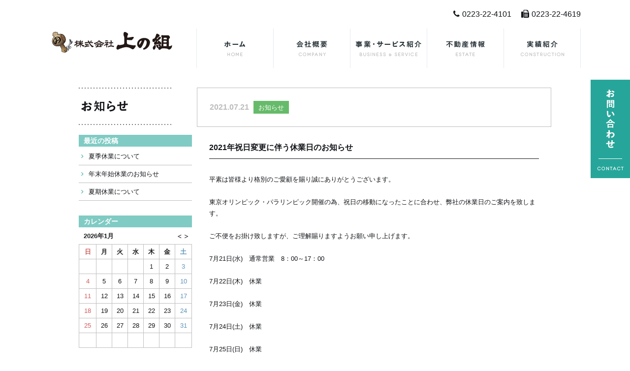

--- FILE ---
content_type: text/html; charset=UTF-8
request_url: http://uenogumi.co.jp/news/news_detail/?id=1819
body_size: 29191
content:
<!DOCTYPE html>
<html dir="ltr" lang="ja" class="no-js" id="root">

<head>
	<meta charset="UTF-8">
		<script>(function(html){html.className = html.className.replace(/\bno-js\b/,'js')})(document.documentElement);</script>
<title>お知らせ | 株式会社 上の組</title>

		<!-- All in One SEO 4.2.7.1 - aioseo.com -->
		<meta name="robots" content="max-image-preview:large" />
		<link rel="canonical" href="http://uenogumi.co.jp/news/news_detail/" />
		<meta name="generator" content="All in One SEO (AIOSEO) 4.2.7.1 " />
		<meta name="google" content="nositelinkssearchbox" />
		<script type="application/ld+json" class="aioseo-schema">
			{"@context":"https:\/\/schema.org","@graph":[{"@type":"BreadcrumbList","@id":"http:\/\/uenogumi.co.jp\/news\/news_detail\/#breadcrumblist","itemListElement":[{"@type":"ListItem","@id":"http:\/\/uenogumi.co.jp\/#listItem","position":1,"item":{"@type":"WebPage","@id":"http:\/\/uenogumi.co.jp\/","name":"\u30db\u30fc\u30e0","description":"\u300c\u8857\u3092\u3064\u304f\u308b\u3002\u66ae\u3089\u3057\u3092\u3064\u304f\u308b\u3002\u300d\u3092\u30c6\u30fc\u30de\u306b\u3001\u304a\u5ba2\u69d8\u306e\u7acb\u5834\u306b\u305f\u3061\u3001 \u304a\u5ba2\u69d8\u306b\u559c\u3093\u3067\u3044\u305f\u3060\u3051\u308b\u300c\u9ad8\u54c1\u8cea\u306a\u88fd\u54c1\u306e\u63d0\u4f9b\u300d\u3092\u5fc3\u304c\u3051\u3066\u3044\u307e\u3059\u3002","url":"http:\/\/uenogumi.co.jp\/"},"nextItem":"http:\/\/uenogumi.co.jp\/news\/#listItem"},{"@type":"ListItem","@id":"http:\/\/uenogumi.co.jp\/news\/#listItem","position":2,"item":{"@type":"WebPage","@id":"http:\/\/uenogumi.co.jp\/news\/","name":"news","url":"http:\/\/uenogumi.co.jp\/news\/"},"nextItem":"http:\/\/uenogumi.co.jp\/news\/news_detail\/#listItem","previousItem":"http:\/\/uenogumi.co.jp\/#listItem"},{"@type":"ListItem","@id":"http:\/\/uenogumi.co.jp\/news\/news_detail\/#listItem","position":3,"item":{"@type":"WebPage","@id":"http:\/\/uenogumi.co.jp\/news\/news_detail\/","name":"news_detail","url":"http:\/\/uenogumi.co.jp\/news\/news_detail\/"},"previousItem":"http:\/\/uenogumi.co.jp\/news\/#listItem"}]},{"@type":"Organization","@id":"http:\/\/uenogumi.co.jp\/#organization","name":"\u682a\u5f0f\u4f1a\u793e \u4e0a\u306e\u7d44","url":"http:\/\/uenogumi.co.jp\/"},{"@type":"WebPage","@id":"http:\/\/uenogumi.co.jp\/news\/news_detail\/#webpage","url":"http:\/\/uenogumi.co.jp\/news\/news_detail\/","name":"\u304a\u77e5\u3089\u305b | \u682a\u5f0f\u4f1a\u793e \u4e0a\u306e\u7d44","inLanguage":"ja","isPartOf":{"@id":"http:\/\/uenogumi.co.jp\/#website"},"breadcrumb":{"@id":"http:\/\/uenogumi.co.jp\/news\/news_detail\/#breadcrumblist"},"datePublished":"2014-10-28T09:37:31+09:00","dateModified":"2017-08-31T13:21:07+09:00"},{"@type":"WebSite","@id":"http:\/\/uenogumi.co.jp\/#website","url":"http:\/\/uenogumi.co.jp\/","name":"\u682a\u5f0f\u4f1a\u793e \u4e0a\u306e\u7d44","description":"\u300c\u8857\u3092\u3064\u304f\u308b\u3002\u66ae\u3089\u3057\u3092\u3064\u304f\u308b\u3002\u300d\u3092\u30c6\u30fc\u30de\u306b\u3001\u304a\u5ba2\u69d8\u306e\u7acb\u5834\u306b\u305f\u3061\u3001 \u304a\u5ba2\u69d8\u306b\u559c\u3093\u3067\u3044\u305f\u3060\u3051\u308b\u300c\u9ad8\u54c1\u8cea\u306a\u88fd\u54c1\u306e\u63d0\u4f9b\u300d\u3092\u5fc3\u304c\u3051\u3066\u3044\u307e\u3059\u3002","inLanguage":"ja","publisher":{"@id":"http:\/\/uenogumi.co.jp\/#organization"}}]}
		</script>
		<!-- All in One SEO -->

<link rel='dns-prefetch' href='//ajax.googleapis.com' />
<link rel='dns-prefetch' href='//maxcdn.bootstrapcdn.com' />
<script type="text/javascript">
window._wpemojiSettings = {"baseUrl":"https:\/\/s.w.org\/images\/core\/emoji\/14.0.0\/72x72\/","ext":".png","svgUrl":"https:\/\/s.w.org\/images\/core\/emoji\/14.0.0\/svg\/","svgExt":".svg","source":{"concatemoji":"http:\/\/uenogumi.co.jp\/uenogumi-wp\/wp-includes\/js\/wp-emoji-release.min.js"}};
/*! This file is auto-generated */
!function(e,a,t){var n,r,o,i=a.createElement("canvas"),p=i.getContext&&i.getContext("2d");function s(e,t){var a=String.fromCharCode,e=(p.clearRect(0,0,i.width,i.height),p.fillText(a.apply(this,e),0,0),i.toDataURL());return p.clearRect(0,0,i.width,i.height),p.fillText(a.apply(this,t),0,0),e===i.toDataURL()}function c(e){var t=a.createElement("script");t.src=e,t.defer=t.type="text/javascript",a.getElementsByTagName("head")[0].appendChild(t)}for(o=Array("flag","emoji"),t.supports={everything:!0,everythingExceptFlag:!0},r=0;r<o.length;r++)t.supports[o[r]]=function(e){if(p&&p.fillText)switch(p.textBaseline="top",p.font="600 32px Arial",e){case"flag":return s([127987,65039,8205,9895,65039],[127987,65039,8203,9895,65039])?!1:!s([55356,56826,55356,56819],[55356,56826,8203,55356,56819])&&!s([55356,57332,56128,56423,56128,56418,56128,56421,56128,56430,56128,56423,56128,56447],[55356,57332,8203,56128,56423,8203,56128,56418,8203,56128,56421,8203,56128,56430,8203,56128,56423,8203,56128,56447]);case"emoji":return!s([129777,127995,8205,129778,127999],[129777,127995,8203,129778,127999])}return!1}(o[r]),t.supports.everything=t.supports.everything&&t.supports[o[r]],"flag"!==o[r]&&(t.supports.everythingExceptFlag=t.supports.everythingExceptFlag&&t.supports[o[r]]);t.supports.everythingExceptFlag=t.supports.everythingExceptFlag&&!t.supports.flag,t.DOMReady=!1,t.readyCallback=function(){t.DOMReady=!0},t.supports.everything||(n=function(){t.readyCallback()},a.addEventListener?(a.addEventListener("DOMContentLoaded",n,!1),e.addEventListener("load",n,!1)):(e.attachEvent("onload",n),a.attachEvent("onreadystatechange",function(){"complete"===a.readyState&&t.readyCallback()})),(e=t.source||{}).concatemoji?c(e.concatemoji):e.wpemoji&&e.twemoji&&(c(e.twemoji),c(e.wpemoji)))}(window,document,window._wpemojiSettings);
</script>
<style type="text/css">
img.wp-smiley,
img.emoji {
	display: inline !important;
	border: none !important;
	box-shadow: none !important;
	height: 1em !important;
	width: 1em !important;
	margin: 0 0.07em !important;
	vertical-align: -0.1em !important;
	background: none !important;
	padding: 0 !important;
}
</style>
	<link rel='stylesheet' id='wp-block-library-css' href='http://uenogumi.co.jp/uenogumi-wp/wp-includes/css/dist/block-library/style.min.css' type='text/css' media='all' />
<link rel='stylesheet' id='classic-theme-styles-css' href='http://uenogumi.co.jp/uenogumi-wp/wp-includes/css/classic-themes.min.css' type='text/css' media='all' />
<style id='global-styles-inline-css' type='text/css'>
body{--wp--preset--color--black: #000000;--wp--preset--color--cyan-bluish-gray: #abb8c3;--wp--preset--color--white: #ffffff;--wp--preset--color--pale-pink: #f78da7;--wp--preset--color--vivid-red: #cf2e2e;--wp--preset--color--luminous-vivid-orange: #ff6900;--wp--preset--color--luminous-vivid-amber: #fcb900;--wp--preset--color--light-green-cyan: #7bdcb5;--wp--preset--color--vivid-green-cyan: #00d084;--wp--preset--color--pale-cyan-blue: #8ed1fc;--wp--preset--color--vivid-cyan-blue: #0693e3;--wp--preset--color--vivid-purple: #9b51e0;--wp--preset--gradient--vivid-cyan-blue-to-vivid-purple: linear-gradient(135deg,rgba(6,147,227,1) 0%,rgb(155,81,224) 100%);--wp--preset--gradient--light-green-cyan-to-vivid-green-cyan: linear-gradient(135deg,rgb(122,220,180) 0%,rgb(0,208,130) 100%);--wp--preset--gradient--luminous-vivid-amber-to-luminous-vivid-orange: linear-gradient(135deg,rgba(252,185,0,1) 0%,rgba(255,105,0,1) 100%);--wp--preset--gradient--luminous-vivid-orange-to-vivid-red: linear-gradient(135deg,rgba(255,105,0,1) 0%,rgb(207,46,46) 100%);--wp--preset--gradient--very-light-gray-to-cyan-bluish-gray: linear-gradient(135deg,rgb(238,238,238) 0%,rgb(169,184,195) 100%);--wp--preset--gradient--cool-to-warm-spectrum: linear-gradient(135deg,rgb(74,234,220) 0%,rgb(151,120,209) 20%,rgb(207,42,186) 40%,rgb(238,44,130) 60%,rgb(251,105,98) 80%,rgb(254,248,76) 100%);--wp--preset--gradient--blush-light-purple: linear-gradient(135deg,rgb(255,206,236) 0%,rgb(152,150,240) 100%);--wp--preset--gradient--blush-bordeaux: linear-gradient(135deg,rgb(254,205,165) 0%,rgb(254,45,45) 50%,rgb(107,0,62) 100%);--wp--preset--gradient--luminous-dusk: linear-gradient(135deg,rgb(255,203,112) 0%,rgb(199,81,192) 50%,rgb(65,88,208) 100%);--wp--preset--gradient--pale-ocean: linear-gradient(135deg,rgb(255,245,203) 0%,rgb(182,227,212) 50%,rgb(51,167,181) 100%);--wp--preset--gradient--electric-grass: linear-gradient(135deg,rgb(202,248,128) 0%,rgb(113,206,126) 100%);--wp--preset--gradient--midnight: linear-gradient(135deg,rgb(2,3,129) 0%,rgb(40,116,252) 100%);--wp--preset--duotone--dark-grayscale: url('#wp-duotone-dark-grayscale');--wp--preset--duotone--grayscale: url('#wp-duotone-grayscale');--wp--preset--duotone--purple-yellow: url('#wp-duotone-purple-yellow');--wp--preset--duotone--blue-red: url('#wp-duotone-blue-red');--wp--preset--duotone--midnight: url('#wp-duotone-midnight');--wp--preset--duotone--magenta-yellow: url('#wp-duotone-magenta-yellow');--wp--preset--duotone--purple-green: url('#wp-duotone-purple-green');--wp--preset--duotone--blue-orange: url('#wp-duotone-blue-orange');--wp--preset--font-size--small: 13px;--wp--preset--font-size--medium: 20px;--wp--preset--font-size--large: 36px;--wp--preset--font-size--x-large: 42px;--wp--preset--spacing--20: 0.44rem;--wp--preset--spacing--30: 0.67rem;--wp--preset--spacing--40: 1rem;--wp--preset--spacing--50: 1.5rem;--wp--preset--spacing--60: 2.25rem;--wp--preset--spacing--70: 3.38rem;--wp--preset--spacing--80: 5.06rem;}:where(.is-layout-flex){gap: 0.5em;}body .is-layout-flow > .alignleft{float: left;margin-inline-start: 0;margin-inline-end: 2em;}body .is-layout-flow > .alignright{float: right;margin-inline-start: 2em;margin-inline-end: 0;}body .is-layout-flow > .aligncenter{margin-left: auto !important;margin-right: auto !important;}body .is-layout-constrained > .alignleft{float: left;margin-inline-start: 0;margin-inline-end: 2em;}body .is-layout-constrained > .alignright{float: right;margin-inline-start: 2em;margin-inline-end: 0;}body .is-layout-constrained > .aligncenter{margin-left: auto !important;margin-right: auto !important;}body .is-layout-constrained > :where(:not(.alignleft):not(.alignright):not(.alignfull)){max-width: var(--wp--style--global--content-size);margin-left: auto !important;margin-right: auto !important;}body .is-layout-constrained > .alignwide{max-width: var(--wp--style--global--wide-size);}body .is-layout-flex{display: flex;}body .is-layout-flex{flex-wrap: wrap;align-items: center;}body .is-layout-flex > *{margin: 0;}:where(.wp-block-columns.is-layout-flex){gap: 2em;}.has-black-color{color: var(--wp--preset--color--black) !important;}.has-cyan-bluish-gray-color{color: var(--wp--preset--color--cyan-bluish-gray) !important;}.has-white-color{color: var(--wp--preset--color--white) !important;}.has-pale-pink-color{color: var(--wp--preset--color--pale-pink) !important;}.has-vivid-red-color{color: var(--wp--preset--color--vivid-red) !important;}.has-luminous-vivid-orange-color{color: var(--wp--preset--color--luminous-vivid-orange) !important;}.has-luminous-vivid-amber-color{color: var(--wp--preset--color--luminous-vivid-amber) !important;}.has-light-green-cyan-color{color: var(--wp--preset--color--light-green-cyan) !important;}.has-vivid-green-cyan-color{color: var(--wp--preset--color--vivid-green-cyan) !important;}.has-pale-cyan-blue-color{color: var(--wp--preset--color--pale-cyan-blue) !important;}.has-vivid-cyan-blue-color{color: var(--wp--preset--color--vivid-cyan-blue) !important;}.has-vivid-purple-color{color: var(--wp--preset--color--vivid-purple) !important;}.has-black-background-color{background-color: var(--wp--preset--color--black) !important;}.has-cyan-bluish-gray-background-color{background-color: var(--wp--preset--color--cyan-bluish-gray) !important;}.has-white-background-color{background-color: var(--wp--preset--color--white) !important;}.has-pale-pink-background-color{background-color: var(--wp--preset--color--pale-pink) !important;}.has-vivid-red-background-color{background-color: var(--wp--preset--color--vivid-red) !important;}.has-luminous-vivid-orange-background-color{background-color: var(--wp--preset--color--luminous-vivid-orange) !important;}.has-luminous-vivid-amber-background-color{background-color: var(--wp--preset--color--luminous-vivid-amber) !important;}.has-light-green-cyan-background-color{background-color: var(--wp--preset--color--light-green-cyan) !important;}.has-vivid-green-cyan-background-color{background-color: var(--wp--preset--color--vivid-green-cyan) !important;}.has-pale-cyan-blue-background-color{background-color: var(--wp--preset--color--pale-cyan-blue) !important;}.has-vivid-cyan-blue-background-color{background-color: var(--wp--preset--color--vivid-cyan-blue) !important;}.has-vivid-purple-background-color{background-color: var(--wp--preset--color--vivid-purple) !important;}.has-black-border-color{border-color: var(--wp--preset--color--black) !important;}.has-cyan-bluish-gray-border-color{border-color: var(--wp--preset--color--cyan-bluish-gray) !important;}.has-white-border-color{border-color: var(--wp--preset--color--white) !important;}.has-pale-pink-border-color{border-color: var(--wp--preset--color--pale-pink) !important;}.has-vivid-red-border-color{border-color: var(--wp--preset--color--vivid-red) !important;}.has-luminous-vivid-orange-border-color{border-color: var(--wp--preset--color--luminous-vivid-orange) !important;}.has-luminous-vivid-amber-border-color{border-color: var(--wp--preset--color--luminous-vivid-amber) !important;}.has-light-green-cyan-border-color{border-color: var(--wp--preset--color--light-green-cyan) !important;}.has-vivid-green-cyan-border-color{border-color: var(--wp--preset--color--vivid-green-cyan) !important;}.has-pale-cyan-blue-border-color{border-color: var(--wp--preset--color--pale-cyan-blue) !important;}.has-vivid-cyan-blue-border-color{border-color: var(--wp--preset--color--vivid-cyan-blue) !important;}.has-vivid-purple-border-color{border-color: var(--wp--preset--color--vivid-purple) !important;}.has-vivid-cyan-blue-to-vivid-purple-gradient-background{background: var(--wp--preset--gradient--vivid-cyan-blue-to-vivid-purple) !important;}.has-light-green-cyan-to-vivid-green-cyan-gradient-background{background: var(--wp--preset--gradient--light-green-cyan-to-vivid-green-cyan) !important;}.has-luminous-vivid-amber-to-luminous-vivid-orange-gradient-background{background: var(--wp--preset--gradient--luminous-vivid-amber-to-luminous-vivid-orange) !important;}.has-luminous-vivid-orange-to-vivid-red-gradient-background{background: var(--wp--preset--gradient--luminous-vivid-orange-to-vivid-red) !important;}.has-very-light-gray-to-cyan-bluish-gray-gradient-background{background: var(--wp--preset--gradient--very-light-gray-to-cyan-bluish-gray) !important;}.has-cool-to-warm-spectrum-gradient-background{background: var(--wp--preset--gradient--cool-to-warm-spectrum) !important;}.has-blush-light-purple-gradient-background{background: var(--wp--preset--gradient--blush-light-purple) !important;}.has-blush-bordeaux-gradient-background{background: var(--wp--preset--gradient--blush-bordeaux) !important;}.has-luminous-dusk-gradient-background{background: var(--wp--preset--gradient--luminous-dusk) !important;}.has-pale-ocean-gradient-background{background: var(--wp--preset--gradient--pale-ocean) !important;}.has-electric-grass-gradient-background{background: var(--wp--preset--gradient--electric-grass) !important;}.has-midnight-gradient-background{background: var(--wp--preset--gradient--midnight) !important;}.has-small-font-size{font-size: var(--wp--preset--font-size--small) !important;}.has-medium-font-size{font-size: var(--wp--preset--font-size--medium) !important;}.has-large-font-size{font-size: var(--wp--preset--font-size--large) !important;}.has-x-large-font-size{font-size: var(--wp--preset--font-size--x-large) !important;}
.wp-block-navigation a:where(:not(.wp-element-button)){color: inherit;}
:where(.wp-block-columns.is-layout-flex){gap: 2em;}
.wp-block-pullquote{font-size: 1.5em;line-height: 1.6;}
</style>
<link rel='stylesheet' id='www_custom_css2-css' href='https://maxcdn.bootstrapcdn.com/font-awesome/4.4.0/css/font-awesome.min.css' type='text/css' media='all' />
<link rel='stylesheet' id='www_custom_css3-css' href='http://uenogumi.co.jp/uenogumi-wp/wp-content/themes/170829uenogumi/css/content_1707.css' type='text/css' media='all' />
<link rel='stylesheet' id='www_custom_css5-css' href='http://uenogumi.co.jp/uenogumi-wp/wp-content/themes/170829uenogumi/contact_form/mfp.statics/mailformpro.css' type='text/css' media='all' />
<link rel='stylesheet' id='www_custom_css1-css' href='http://uenogumi.co.jp/uenogumi-wp/wp-content/themes/170829uenogumi/addstyle.css?2101' type='text/css' media='all' />
<script type='text/javascript' src='//ajax.googleapis.com/ajax/libs/jquery/1.8.2/jquery.min.js' id='jquery-js'></script>
<script type='text/javascript' src='http://uenogumi.co.jp/uenogumi-wp/wp-content/themes/170829uenogumi/js/all.min.js' id='www_custom-script1-js'></script>
<script type='text/javascript' src='http://uenogumi.co.jp/uenogumi-wp/wp-content/themes/170829uenogumi/js/jquery.jcarousel.pack.js' id='www_custom-script2-js'></script>
<script type='text/javascript' src='http://uenogumi.co.jp/uenogumi-wp/wp-content/themes/170829uenogumi/js/common_lib.js' id='www_custom-script3-js'></script>
<!-- Google tag (gtag.js) -->
<script async src="https://www.googletagmanager.com/gtag/js?id=G-EHS352MJHF"></script>
<script>
  window.dataLayer = window.dataLayer || [];
  function gtag(){dataLayer.push(arguments);}
  gtag('js', new Date());

  gtag('config', 'G-EHS352MJHF');
</script>
	<script type="text/javascript" src="http://uenogumi.co.jp/uenogumi-wp/wp-content/themes/170829uenogumi/js/calendar.js"></script>
	<script type="text/javascript">
		window.onload = function() {
			var ve = document.getElementById('calendar');
			var calendar = new Calendar(ve);
			calendar.view(); // 表示
		}
	</script>

</head>

<body id="pagetop">

	<!-- ▼HEADER▼ -->
	<div id="header">

		<div class="clearfix ptb15 tel_fax">
			<p class="disp_r"><i class="fa fa-fax" aria-hidden="true"></i>0223-22-4619</p>
			<p class="disp_r"><a href="tel:0223224101"><i class="fa fa-phone" aria-hidden="true"></i>0223-22-4101</a></p>
		</div>

		<div class="clearfix">

			<h1 class="logo disp_l"><a href="http://uenogumi.co.jp/"><img src="http://uenogumi.co.jp/uenogumi-wp/wp-content/themes/170829uenogumi/images/common/logo_01.png" alt="株式会社 上の組" /></a></h1>

			<!-- ▼GNAVI▼ -->
			<ul id="gnavi_list" class="disp_r">

				<li><a href="http://uenogumi.co.jp/"><img src="http://uenogumi.co.jp/uenogumi-wp/wp-content/themes/170829uenogumi/images/common/btn_gnavi_01.png" alt="ホーム HOME" /></a></li>
				<li><a href="http://uenogumi.co.jp/about/"><img src="http://uenogumi.co.jp/uenogumi-wp/wp-content/themes/170829uenogumi/images/common/btn_gnavi_02.png" alt="会社概要 COMPANY" /></a></li>
				<li><a href="http://uenogumi.co.jp/business/"><img src="http://uenogumi.co.jp/uenogumi-wp/wp-content/themes/170829uenogumi/images/common/btn_gnavi_03.png" alt="事業・サービス紹介 BUSINESS & SERVICE" /></a></li>
				<li><a href="http://uenogumi.co.jp/products/products_estate/"><img src="http://uenogumi.co.jp/uenogumi-wp/wp-content/themes/170829uenogumi/images/common/btn_gnavi_04.png" alt="不動産情報 ESTATE" /></a></li>
				<li><a href="http://uenogumi.co.jp/gallery/"><img src="http://uenogumi.co.jp/uenogumi-wp/wp-content/themes/170829uenogumi/images/common/btn_gnavi_05.png" alt="実績紹介 CONSTRUCTION" /></a></li>
			</ul>
			<!-- ▲GNAVI▲ -->
		</div>

	</div>
	<!-- ▲HEADER▲ -->

	<!-- ▼CONTACT▼ -->
	<div class="btn_contact">
				<a href="http://uenogumi.co.jp/contact/">
		<img src="http://uenogumi.co.jp/uenogumi-wp/wp-content/themes/170829uenogumi/images/common/btn_contact.png" alt="">
	</a>
			</div>
	<!-- ▲CONTACT▲ -->
<!-- ▼CONTENT▼ -->
<div id="content_wrap">

	<div id="contents" class="clearfix">

		<!-- ▼SIDE▼ -->
		<div class="contents_l news_side">

			<h2 class="mb20"><img src="http://uenogumi.co.jp/uenogumi-wp/wp-content/themes/170829uenogumi/images/news/page_title_01.png" alt="お知らせ" /></h2>

			<!-- ▼LIST▼ -->
			<div class="mb30">

				<p class="title">最近の投稿</p>
				<ul class="snavi_list01">
						<li><a href="http://uenogumi.co.jp/news/news_detail?id=1873"><i class="fa fa-angle-right" aria-hidden="true"></i>夏季休業について</a></li>
						<li><a href="http://uenogumi.co.jp/news/news_detail?id=1862"><i class="fa fa-angle-right" aria-hidden="true"></i>年末年始休業のお知らせ</a></li>
						<li><a href="http://uenogumi.co.jp/news/news_detail?id=1855"><i class="fa fa-angle-right" aria-hidden="true"></i>夏期休業について</a></li>
					</ul>

			</div>
			<!-- ▲LIST▲ -->

			<!-- ▼CALENDER▼ -->
			<div class="mb30">
				<p class="title">カレンダー</p>
				<div id="calendar" class="mb30">&nbsp;</div>
			</div>
			<!-- ▲CALENDER▲ -->

			<!-- ▼LIST▼ -->
			<div class="mb30">

				<p class="title">カテゴリ</p>



				<ul class="snavi_list01">
					<li><a href="./news_index?cid=4"><i class="fa fa-angle-right" aria-hidden="true"></i>イベント(11)</a></li>
					<li><a href="./news_index?cid=3"><i class="fa fa-angle-right" aria-hidden="true"></i>お知らせ(33)</a></li>
				</ul>

			</div>
			<!-- ▲LIST▲ -->

			<!-- ▼LIST▼ -->
			<div class="mb30">

				<p class="title">アーカイブ</p>
				<ul class="snavi_list01">
					<li><a href="./news_index?ym=20261"><i class="fa fa-angle-right" aria-hidden="true"></i>2026年1月</a></li>
					<li><a href="./news_index?ym=202512"><i class="fa fa-angle-right" aria-hidden="true"></i>2025年12月</a></li>
					<li><a href="./news_index?ym=202511"><i class="fa fa-angle-right" aria-hidden="true"></i>2025年11月</a></li>
					<li><a href="./news_index?ym=202510"><i class="fa fa-angle-right" aria-hidden="true"></i>2025年10月</a></li>
				</ul>

			</div>
			<!-- ▲LIST▲ -->

		</div>
		<!-- ▲SIDE▲ -->

		<!-- ▼MAIN▼ -->
		<div class="contents_r">

			<div class="news_list">


			<!-- ▼NEWS▼ -->
			<div class="news_detail clearfix">

								<p class="date">2021.07.21														<span class="tag tag-green ml5">お知らせ</span>
								</p>
				<div class="mlr25">
					<h4 class="title">2021年祝日変更に伴う休業日のお知らせ</h4>
					平素は皆様より格別のご愛顧を賜り誠にありがとうございます。<br />
<br />
東京オリンピック・パラリンピック開催の為、祝日の移動になったことに合わせ、弊社の休業日のご案内を致します。<br />
<br />
ご不便をお掛け致しますが、ご理解賜りますようお願い申し上げます。<br />
<br />
7月21日(水)　通常営業　8：00～17：00<br />
<br />
7月22日(木)　休業<br />
<br />
7月23日(金)　休業<br />
<br />
7月24日(土)　休業<br />
<br />
7月25日(日)　休業<br />
<br />
7月26日(月)　から　通常営業　8：00～17：00<br />
<br />
&nbsp;<br />
<br />
&nbsp;				</div>
			</div>
			<!-- ▲NEWS▲ -->

			<!-- ▼PAGINATION▼ -->
			<div class="page_list">

							<a href="?id=1844">
					<i class="fa fa-angle-left" aria-hidden="true"></i>
				</a>
							<a href="http://uenogumi.co.jp/news/news_index/" class="back">一覧へ戻る</a>
							<a href="?id=1817">
					<i class="fa fa-angle-right" aria-hidden="true"></i>
				</a>
			
			</div>
			<!-- ▲PAGINATION▲ -->

		</div>
		<!-- ▲MAIN▲ -->

	</div>

</div>
<!-- ▲CONTENT▲ -->

<div id="footer" class="clearfix">

	<p class="pagetop">
		<a href="#pagetop"></a>
	</p>

<!-- ▼FNAVI▼ -->
<div id="fnavi_wrap" class="clearfix">

	<div class="fnavi_box">

		<ul class="fnavi">
			<li><a href="http://uenogumi.co.jp/about/">会社概要</a></li>
		</ul>

		<ul class="fnavi">
			<li><a href="http://uenogumi.co.jp/products/business/">事業・サービス紹介</a></li>
			<ul class="sub_fnavi">
				<li><a href="http://uenogumi.co.jp/estate/products_store/"><i class="fa fa-angle-right" aria-hidden="true"></i>店舗開発事業</a></li>
<!--				
                <li><a href="http://uenogumi.co.jp/products/products_welfare01/"><i class="fa fa-angle-right" aria-hidden="true"></i>ウェルネス事業</a></li>
-->
<!--
				<li><a href="http://uenogumi.co.jp/products/mansion/"><i class="fa fa-angle-right" aria-hidden="true"></i>ブレインマンション（土地活用）</a></li>
-->
				<li><a href="http://uenogumi.co.jp/products/products_architects/"><i class="fa fa-angle-right" aria-hidden="true"></i>デザイナー住宅</a></li>
				<li><a href="http://uenogumi.co.jp/doboku/"><i class="fa fa-angle-right" aria-hidden="true"></i>土木・建築</a></li>

				<li><a href="http://uenogumi.co.jp/estate/products_estate/"><i class="fa fa-angle-right" aria-hidden="true"></i>不動産情報</a></li>

			</ul>
		</ul>

		<ul class="fnavi">
			<li><a href="http://uenogumi.co.jp/gallery/gallery_index/">実績紹介</a></li>
			<li><a href="http://uenogumi.co.jp/contact/">お問い合わせ</a></li>
			<li><a href="http://uenogumi.co.jp/pp/">個人情報保護方針</a></li>
		</ul>

		<ul class="fnavi">
			<li><a href="http://uenogumi.co.jp/download/">請求書のダウンロード</a></li>
		</ul>

	</div>

	<div id="footer_wrap" class="disp_r">
		<div class="clearfix">
			<img src="http://uenogumi.co.jp/uenogumi-wp/wp-content/themes/170829uenogumi/images/common/logo_f.png" alt="株式会社 上の組" />
			<p class="ptb10">〒989-2434　宮城県岩沼市藤浪1丁目5-32</p>
		</div>
			<div class="disp_l tel_fax">
				<dl>
					<dt>TEL</dt>
					<dd><a href="tel:0223224101">0223-22-4101</a></dd>
				</dl>
				<dl>
					<dt>FAX</dt>
					<dd>0223-22-4619</dd>
				</dl>
			</div>
	</div>

</div>
<!-- ▲FNAVI▲ -->

<!-- ▼BANNER▼ -->
<div id="bnr_wrap">

	<div class="bnr_box">
		<ul class="mycarousel clearfix">
			<li><a href="http://dada-arc.com/" target="_blank"><img src="http://uenogumi.co.jp/uenogumi-wp/wp-content/themes/170829uenogumi/images/common/f_bnr02.jpg" alt="" /></a></li>
			<li><a href="http://wap-fujita.com/" target="_blank"><img src="http://uenogumi.co.jp/uenogumi-wp/wp-content/themes/170829uenogumi/images/common/f_bnr03.jpg" alt="" /></a></li>
			<li><a href="http://www.haya-kawa.jp/" target="_blank"><img src="http://uenogumi.co.jp/uenogumi-wp/wp-content/themes/170829uenogumi/images/common/f_bnr04.jpg" alt="" /></a></li>
			<li><a href="http://www.craftwork2002.jp/contents.html" target="_blank"><img src="http://uenogumi.co.jp/uenogumi-wp/wp-content/themes/170829uenogumi/images/common/f_bnr05.jpg" alt="" /></a></li>
			<li><a href="http://www.design-plus.co.jp/" target="_blank"><img src="http://uenogumi.co.jp/uenogumi-wp/wp-content/themes/170829uenogumi/images/common/f_bnr06.jpg" alt="" /></a></li>
			<li><a href="http://www.nao-kk.com/" target="_blank"><img src="http://uenogumi.co.jp/uenogumi-wp/wp-content/themes/170829uenogumi/images/common/f_bnr07.jpg" alt="" /></a></li>
			<li><a href="http://www.issei-design.com/" target="_blank"><img src="http://uenogumi.co.jp/uenogumi-wp/wp-content/themes/170829uenogumi/images/common/f_bnr08.jpg" alt="" /></a></li>
			<li><a href="http://www.a-spazio.com/" target="_blank"><img src="http://uenogumi.co.jp/uenogumi-wp/wp-content/themes/170829uenogumi/images/common/f_bnr09.jpg" alt="" /></a></li>
			<li><a href="http://www.space-33.com/" target="_blank"><img src="http://uenogumi.co.jp/uenogumi-wp/wp-content/themes/170829uenogumi/images/common/f_bnr10.jpg" alt="" /></a></li>
			<li><a href="http://tsumg.com/" target="_blank"><img src="http://uenogumi.co.jp/uenogumi-wp/wp-content/themes/170829uenogumi/images/common/f_bnr11.jpg" alt="" /></a></li>
			<li><a href="http://www.kurosakisatoshi.com/" target="_blank"><img src="http://uenogumi.co.jp/uenogumi-wp/wp-content/themes/170829uenogumi/images/common/f_bnr12.jpg" alt="" /></a></li>
			<li><a href="http://www.shinonozato.com/works/residence/index.html" target="_blank"><img src="http://uenogumi.co.jp/uenogumi-wp/wp-content/themes/170829uenogumi/images/common/f_bnr13.jpg" alt="" /></a></li>
			<li><a href="http://www.seki-arch.com/" target="_blank"><img src="http://uenogumi.co.jp/uenogumi-wp/wp-content/themes/170829uenogumi/images/common/f_bnr14.jpg" alt="" /></a></li>
			<li><a href="http://www.io-conduct.com/" target="_blank"><img src="http://uenogumi.co.jp/uenogumi-wp/wp-content/themes/170829uenogumi/images/common/f_bnr15.jpg" alt="" /></a></li>
		</ul>
	</div>

</div>
<!-- ▲BANNER▲ -->

</div>

<!-- ▼COPY▼ -->
<div id="copy_wrap">

	<div class="base_box clearfix">
		<p class="">&copy; 2014 株式会社 上の組</p>
	</div>

</div>
<!-- ▲COPY▲ -->

</body>
</html>


--- FILE ---
content_type: text/css
request_url: http://uenogumi.co.jp/uenogumi-wp/wp-content/themes/170829uenogumi/css/content_1707.css
body_size: 8712
content:
@charset "utf-8";

/*
NEWS
***************************************************************************/
/* БеLISTБе */
.news_side {
	width: 190px;
}

.news_side .title {
	background: #80cbc4;
	color: #FFF;
	font-size: 14px;
	padding: 5px 10px;
	border-bottom: none;
}

/* БеDETAILБе */
.news_detail {
	margin-bottom: 70px;
	line-height: 1.8;
}

.news_detail .img {
	float: left;
	width: 330px;
	margin: 0 30px 20px 0;
}

.news_detail .date {
	border: 1px solid #bdbdbd;
	margin-bottom: 30px;
	padding: 25px;
	font-size: 16px;
	font-weight: bold;
}

.news_detail .title {
	margin-bottom: 30px;
	font-size: 16px;
	font-weight: bold;
	line-height: 1.5;
}

/*
BUILD
***************************************************************************/
.build_point .box, .build_point .first_box {
	float: left;
	width: 330px;
	margin: 0 20px 30px 0;
	padding: 10px;
	background: url(../images/build/bg01.gif) repeat;
}

.build_point .box:nth-child(2n), .build_point .first_box {
	margin-right: 0;
}

.build_point .title {
	float: left;
	width: 348px;
	margin: 0 20px 30px 0;
	padding: 9px 0;
	text-indent: 100%;
	white-space: nowrap;
	overflow: hidden;
	background: #ffffff url(../images/build/point_title.jpg) center center no-repeat;
	border: solid 1px #e5e5e5;
}

.build_point .inner, .build_point .first_inner {
	padding: 29px 19px 20px;
	background: #f5f5f5 url(../images/build/bg_point.jpg) center top no-repeat;
	border: solid 1px #ffffff;
}

/*
PRODUCTS
***************************************************************************/
/* БеarchitectsБе */
.archi_intro {
	padding: 10px;
	border: solid 1px #dbdbdb;
}

.archi_intro_txt {
	float: right;
	width: 350px;
	margin: 20px 25px 0 0;
}

.flow .sub_title {
	font-size: 20px;
	font-weight: 400;
	line-height: 40px;
	margin-bottom: 15px;
}

.flow .sub_title img {
	padding-right: 15px;
	vertical-align: top;
}

/* БеconceptБе */
.concept_point {
	margin-bottom: 40px;
	padding: 20px 0 30px;
	border: solid 1px #dbdbdb;
}

.concept_point .inner {
	padding: 25px 29px 0;
}

.concept_point_box {
	float: left;
	width: 200px;
	margin: 0 10px;
	color: #808080;
	line-height: 1.5;
}

/* Беwelfare02Бе */
.rental_box {
	float: left;
	width: 348px;
	margin: 0 20px 20px 0;
	padding: 15px 0 10px;
	border: solid 1px #dbdbdb;
}

.rental_box:nth-child(2n) { margin-right:0; }

.rental_box .title {
	margin-bottom: 15px;
	padding: 0 10px;
	font-size: 20px;
	font-weight: bold;
	line-height: 1.4;
	border: none;
}

.rental_box .inner {
	padding: 0 20px 0 10px;
	line-height: 1.8;
}

/* Беwelfare03Бе */
.exam_box {
	padding: 20px 0;
	border: solid 1px #dbdbdb;
	margin:0 0 20px;
}

.exam_box .title {
	margin-bottom: 20px;
	font-size: 20px;
	font-weight: bold;
	line-height: 1.4;
	text-align: center;
	border: none;
	padding: 0;
}

.exam_box .inner {
	padding: 0 30px;
}

.exam_box .icon {
	display: block;
	position: absolute;
	left: 0;
	bottom: 0;
}

/* Беwelfare04Бе */
.buy_box {
	float: left;
	width: 348px;
	margin: 0 20px 20px 0;
	padding: 15px 0 10px;
	border: solid 1px #dbdbdb;
}

.buy_box:nth-child(2n) { margin-right:0; }

.buy_box .title {
	margin-bottom: 15px;
	padding: 0 10px;
	font-size: 20px;
	font-weight: bold;
	line-height: 1.4;
	border: none;
}

.buy_box .inner {
	padding: 0 10px;
	line-height: 1.8;
}

.more_btn {
	background: url(../images/products/btn_more.png)no-repeat;
	display: block;
	width: 320px;
	height: 60px;
	margin: auto;
	text-align: center;
}

.btn_uspo {
	background: #FFF;
	display: block;
	font-size: 14px;
	position: absolute;
	bottom: 20px;
	left: 36px;
	padding: 10px 0;
	text-align: center;
	width: 210px;
}

/*
GALLERY
***************************************************************************/
/* БеLISTБе */
.gallery {
	width: 740px;
	margin-right: -20px;
}

.gallery_list {
	margin: 0 -10px;
}

.gallery_list li {
	box-sizing: border-box;
	float: left;
	padding: 0 10px;
	margin-bottom: 20px;
	width: 50%;
}

.gallery_box {
	float: left;
	width: 220px;
	margin: 0 30px 30px 0;
	line-height: 1.4;
}

.gallery_box:nth-child(3n) { margin-right:0; }

.gallery_box .img {
	position: relative;
	margin-bottom: 15px;
}

.gallery_box .th {
	width: 220px;
}

.gallery_box .icon {
	display: block;
	position: absolute;
	bottom: 0;
	right: 0;
}

.gallery_box .title {
	margin-bottom: 5px;
	padding-bottom: 5px;
	font-size: 14px;
	font-weight: bold;
	line-height: inherit;
	border-bottom: solid 1px #d2d2d2;
}

/* БеDETAILБе */
#popup_container {
	background: #000000;
}

.gallery_th {
	width: 650px;
	padding: 10px 35px;
}

.gallery_th li {
	float: left;
	margin: 10px 5px;
}

.gallery_th li img { width:120px; }

.gallery_detail {
	position: relative;
	width: 720px;
	padding: 20px 0;
}

.gallery_detail .jcarousel-clip {
	position: relative;
	width: 650px;
	margin: 0 35px;
	overflow: hidden;
}

.gallery_detail .jcarousel-prev,
.gallery_detail .jcarousel-next {
	position: absolute;
	top: 50%;
	left: 20px;
	width: 10px;
	height: 18px;
	margin-top: -9px;
	background: url(../images/gallery/arrow_l.png) no-repeat;
	z-index: 20;
	cursor: pointer;
}

.gallery_detail .jcarousel-next {
	left: 690px;
	background: url(../images/gallery/arrow_r.png) no-repeat;
}

.gallery_detail .mycarousel {
	position: relative;
}

.gallery_detail .mycarousel li {
	float: left;
	margin: 0 5px;
}

.gallery_detail .mycarousel li img {
	width: 120px;
}

/*
DOBOKU
***************************************************************************/
.doboku_tbl {
	width: 100%;
	text-align: left;
}

.doboku_tbl tr {
	border-bottom: 1px solid #dbdbdb;
}

.doboku_tbl tr:first-child {
	border: none;
}

.doboku_tbl th {
	padding: 0;
	vertical-align: top;
	text-align: left;
	font-weight: bold;
	color: #5c5c5c;
}

.doboku_tbl th p {
	padding: 5px 20px 4px;
	background: url(../images/doboku/bg01.gif) repeat;
}

.doboku_tbl td {
	padding: 5px 20px;
}

.doboku_tbl td:first-child {
	padding-right: 0;
}

/*
ESTATE
***************************************************************************/
/* LIST */
.estate_box{
	width:100%;
}

.estate_box li a {
	padding: 17px 60px 17px 17px;
}

.estate_detail {
	float: none;
}

.estate_detail li a {
	pointer-events: none;
}

.estate_detail li a:after {
	pointer-events: none;
	display: none;
}

/* DETAIL */
.map_box {
	margin: 20px auto 30px;
	width: 576px;
}

.map_box .map {
	border: solid 1px #dbdbdb;
	max-width: 100%;
	height: auto;
}

.spec_tbl {
	width: 576px;
	text-align: left;
	margin: 20px auto 40px;
}

.spec_tbl tr{
	border-bottom: 1px solid #dbdbdb;
}

.spec_tbl th, .spec_tbl td {
	padding: 5px 20px;
	vertical-align: top;
	text-align: left;
	color: #5c5c5c;
}

.spec_tbl th {
	padding-left: 0;
	text-align: right;
	font-weight: bold;
}

/*
ABOUT
***************************************************************************/
.about_tbl {
	width: 100%;
	text-align: left;
}

.about_tbl th, .about_tbl td {
	padding: 5px 20px;
	vertical-align: middle;
	text-align: left;
	color: #5c5c5c;
}

.about_tbl th {
	text-align: right;
	font-weight: bold;
}

.about_tbl tr:nth-child(2n+1) th, .about_tbl tr:nth-child(2n+1) td {
	background: url(../images/common/bg01.png) repeat;
}

/*
SITEMAP
***************************************************************************/
.sitemap_box {
	float: left;
	width: 228px;
	margin: 0 15px 30px 0;
	padding-bottom: 25px;
	border: solid 1px #dbdbdb;
}

.sitemap_box:nth-child(3n) { margin-right:0; }

.sitemap_list {
	margin: 0 15px;
}

.sitemap_list li a {
	color: #5d5d5d;
	text-decoration: none;
}

.sitemap_list li a:hover {
	color: #999999;
}

/*
CONTACT
***************************************************************************/
.contact_tbl {
	width: 100%;
	text-align: left;
}

.contact_tbl th, .contact_tbl td {
	padding: 20px;
	vertical-align: top;
}

.contact_tbl th {
	font-size: 16px;
	font-weight: bold;
	text-align: right;
}

.contact_tbl td {
	font-size: 14px;
}

.contact_tbl th.must {
	background: url(../images/common/icon_must.png) left 25px no-repeat;
}

.radio_list li {
}

.radio_list.colum2 li {
	display: inline-block;
	margin-right: 25px;
}

.checkbox_list li {
}

.contact .title {
	color: #FFF;
	background: #26A69A;
	border: none;
	padding: 10px;
	font-weight: normal;
}

.contact .ttl_estate {
	background: #bc9d43;
}

.contact .ttl_welfare {
	background: #66bb6a;
}

.contact .ttl_architects {
	background: #80cbc4;
}

.contact_tel {
	border: 1px solid #BDBDBD;
	margin: 20px 0;
	padding: 20px 30px;
}

.contact_tel dt,
.contact_tel dd {
	display: table-cell;
	vertical-align: middle;
}
.contact_tel dt {
	font-size: 16px;
	font-weight: bold;
	padding-right: 30px;
}

.contact_tel span {
	font-size: 20px;
	font-weight: bold;
}

.contact_tel a {
	color: #26A69A;
}

.site-content {
	width: 720px;
	margin: auto;
}

--- FILE ---
content_type: text/css
request_url: http://uenogumi.co.jp/uenogumi-wp/wp-content/themes/170829uenogumi/contact_form/mfp.statics/mailformpro.css
body_size: 13729
content:
@charset "UTF-8";

body {
	overflow-x: hidden;
}

div#mfp_hidden {
	overflow: hidden;
	width: 1px;
	height: 1px;
	padding: 0px;
	margin: 0px;
}

div#mfp_hidden input {
	margin: 10px;
}

div.mfp_thanks {
	padding: 30px;
}

div.mfp_thanks p {
	line-height: 1.7em;
}

div.mfp_thanks ul.mfp_caution {
	margin: 0px;
	padding: 0px;
}

div.mfp_thanks ul.mfp_caution li {
	display: block;
	color: #26A69A;
	margin: 0px;
	padding: 5px 0px;
}

div#mfp_thanks {
	text-align: center;
	font-size: 18px;
	padding: 20px 0px;
}

div#mfp_thanks strong {
	color: #26A69A;
	font-size: 24px;
}

form#mailformpro {
	padding: 10px 0px;
}

form#mailformpro dl dt {
	float: left;
	width: 160px;
	clear: both;
	font-size: 12px;
	padding: 10px 0px;
	text-align: right;
	border-top: solid 1px #CCC;
	margin: 0px;
}

form#mailformpro dl dd {
	border-top: solid 1px #CCC;
	margin: 0px;
	padding: 10px 5px 20px 170px;
	font-size: 12px;
	line-height: 1.5em;
	text-align: left;
}

form#mailformpro dl dd ul,
form#mailformpro dl dd ol {
	margin: 0px;
	padding: 0px;
}

form#mailformpro dl dd ul li,
form#mailformpro dl dd ol li {
	margin: 0px;
	padding: 0px;
	list-style: none;
}

.optionally {
	display: block;
	background-color: #06C;
	border: solid 2px #06C;
	text-shadow: 0px 1px 2px #933;
	padding: 2px 5px;
	font-size: 10px;
	color: #FFF;
	float: left;
	margin: 0px 5px;
	border-radius: 4px;
	box-shadow: 0px 0px 5px #CCC;
	background-image: url(_images/mfp_header.png);
	background-size: 100% 100%;
}

table#mfp_confirm_table {
	border-spacing: 0px;
	border-collapse: collapse;
	width: 100%;
}

table#mfp_confirm_table tr.mfp_colored {
	background: none;
}

table#mfp_confirm_table tr.mfp_achroma {
	background: url(../../images/common/bg01.png) repeat;
}

table#mfp_confirm_table tr th,
table#mfp_confirm_table tr td {
	color: #5c5c5c;
	text-align: left;
	padding: 5px 20px;
}

table#mfp_confirm_table tr th {
	white-space: nowrap;
	width: 200px;
}

table#mfp_confirm_table tr td {
	line-height: 1.5em;
	word-break: break-all;
}

div#mfp_phase_confirm {
	clear: both;
}

div#mfp_phase_confirm h4 {
	font-size: 25px;
	text-align: center;
	margin: 30px;
}

div#mfp_phase_confirm div#mfp_phase_confirm_inner {}

div#mfp_overlay {
	position: absolute;
	display: none;
	z-index: 10001;
}

div#mfp_overlay_inner {
	background-color: #FFF;
	padding: 30px 40px;
	margin: 100px auto;
	width: 890px;
	max-width: 90%;
}

div#mfp_overlay_background {
	background-color: #000;
	position: absolute;
	display: none;
	z-index: 10000;
}

div#mfp_loading_screen {
	z-index: 20000;
	opacity: 0.8;
	display: none;
	background-color: #000;
	position: absolute;
}

div#mfp_loading {
	z-index: 20001;
	position: absolute;
	display: none;
	width: 40px;
	height: 40px;
	background-image: url(_images/mfp_loading.gif);
}

.mfp_colored {
	background-color: #F6F7F9;
}

.mfp_achroma {
	background-color: #FFF;
}

div.mfp_err {
	clear: both;
	display: none;
	text-align: left;
	margin: 5px 0px 0px 0px;
	padding: 3px 0px 5px 17px;
	color: #F00;
	font-size: 12px;
	line-height: normal;
	background-image: url(_images/mfp_error.gif);
	background-repeat: no-repeat;
	background-position: 0px 8px;
}

.mfp_parent_error {
	border: solid 2px #F00;
}

.problem {
	background-color: #FCC!important;
}

div#mfp_error {
	background-color: #FEE;
	border: solid 1px #F00;
	padding: 10px;
	display: none;
}

div#mfp_error p {
	padding: 0px;
	margin: 0px;
	font-size: 14px;
	text-align: center;
}

div#mfp_error p strong {
	font-size: 18px;
	color: #F00;
}

div#mfp_warning {
	background-color: #FEE;
	border: solid 1px #F00;
	padding: 10px;
	display: none;
	border-radius: 5px;
}

div#mfp_warning p {
	padding: 0px;
	margin: 0px;
	font-size: 14px;
	text-align: center;
}

div#mfp_warning p strong {
	font-size: 18px;
	color: #F00;
}

div#mfp_price {
	color: #C00;
	font-size: 36px;
	padding: 10px;
	font-weight: bolder;
}

div#mfp_price span {
	color: #666;
	font-size: 12px;
	font-weight: normal;
}

button.mfp_next,
button.mfp_prev {
	font-size: 18px;
	margin: 10px;
	padding: 5px 10px;
}

button.mfp_next {
	float: right;
}

button.mfp_prev {
	float: left;
}

ul#mfp_phase_stat {
	padding: 10px;
	text-align: center;
}

ul#mfp_phase_stat li {
	display: inline-block;
	padding: 8px 15px;
	border-radius: 5px;
	margin: 0px 5px;
	list-style: none;
	font-size: 14px;
}

ul#mfp_phase_stat li.mfp_phase_arrow {
	box-shadow: none;
	color: #999;
	padding: 8px 0px;
}

ul#mfp_phase_stat li.mfp_active_phase {
	box-shadow: 0px 1px 6px #000;
	background-image: url(_images/mfp_header.png);
	background-size: 100% 100%;
	background-color: #0068B7;
	border: solid 2px #0068B7;
	font-weight: bolder;
	color: #FFF;
	text-shadow: 0px 1px 3px #000;
}

ul#mfp_phase_stat li.mfp_inactive_phase {
	background-image: url(_images/mfp_header.png);
	background-size: 100% 100%;
	background-color: #EEE;
	border: solid 2px #EEE;
	color: #999;
	box-shadow: 0px 1px 6px #CCC;
}

div#mfp_shopping_cart {
	border: solid 1px #CCC;
	margin: 0px;
	padding: 0px;
}

div#mfp_shopping_cart p {
	margin: 0px;
	text-align: center;
	padding: 20px 10px;
	font-size: 12px;
	background-color: #FEE;
}

table.mfp_shoppingcart {
	border-spacing: 0px;
	border-collapse: collapse;
	width: 100%;
}

table.mfp_shoppingcart thead tr td {
	background-color: #EEE;
	border-bottom: solid 1px #CCC;
	text-align: center;
	font-size: 12px;
	padding: 5px;
}

table.mfp_shoppingcart tbody tr th,
table.mfp_shoppingcart tbody tr td {
	font-size: 12px;
	padding: 5px;
	border-bottom: solid 1px #CCC;
}

table.mfp_shoppingcart tbody tr td select {
	display: block;
	margin: 0px auto;
	text-align: center;
}

table.mfp_shoppingcart tbody tr td select option {
	text-align: center;
}

table.mfp_shoppingcart tbody tr th span {
	display: block;
	font-weight: normal;
	font-size: 10px;
	color: #666;
	padding: 3px 0px;
}

table.mfp_shoppingcart tfoot tr td {
	padding: 5px;
	font-size: 16px;
	font-weight: bolder;
	color: #900;
}

td.msc_price {
	font-size: 12px;
	text-align: right;
}

div.mfp_buttons {
	clear: both;
	padding: 30px 0px;
	text-align: center;
}

div.mfp_buttons button#mfp_button_send,
div.mfp_buttons button#mfp_button_cancel {
	background: #26A69A;
	color: #fff;
	border: none;
	box-shadow: none;
	padding: 10px 20px;
	width: 320px;
	font-size: 16px;
	height: 60px;
}

div.mfp_buttons button#mfp_button_cancel {
	background: #fff;
	color: #26A69A;
	border: 2px solid#26A69A;
	margin-left: 25px;
}

.imagebutton {
	margin: 0px;
	padding: 0px;
	border: none;
	outline: none;
	background: none;
}

.mfp_element_checkbox,
.mfp_element_radio {
	vertical-align: middle;
	margin: 0px 2px;
}

.mfp_element_file {
	font-size: 12px;
	display: inline-block;
	padding: 10px 10px;
	vertical-align: middle;
	border: solid 1px #CCC;
	border-radius: 3px;
	box-shadow: 0px 0px 5px #CCC inset;
	background: #EEE;
}

.mfp_element_reset {
	color: #333;
}

.mfp_element_submit:hover,
.mfp_element_reset:hover,
.mfp_element_button:hover,
button.mfp_next:hover,
button.mfp_prev:hover {
	background: gradient(linear, center top, center bottom, from(#FFF), to(#CCC));
	background: -webkit-gradient(linear, center top, center bottom, from(#FFF), to(#CCC));
	background: -moz-linear-gradient(top, #FFF, #CCC);
	background: -ms-linear-gradient(top, #FFF 0%, #CCC 100%);
	box-shadow: 0px 2px 15px #CCC;
}

button.mfp_next,
button.mfp_prev {
	font-size: 14px;
}

input#mfp_reserve_item,
input#mfp_reserve_date {
	display: none;
}

div#mfp_reserve_wrapper {
	position: relative;
	overflow: hidden;
	border: solid 1px #CCC;
}

div#mfp_reserve_inner {
	position: relative;
	padding: 0px 0px 0px 100px;
	overflow: auto;
}

div#mfp_reserve_wrapper table {
	border-spacing: 0px;
	border-collapse: collapse;
}

div#mfp_reserve_wrapper table.mfp_reserve_table_label {
	position: absolute;
	top: 0px;
	left: 0px;
	width: 100px;
	background-color: #FEE;
	z-index: 100;
}

div#mfp_reserve_wrapper table.mfp_reserve_table_value {
	padding: 0px 0px 0px 0px;
}

div#mfp_reserve_wrapper table.mfp_reserve_table_value tr td.mfp_reserve_active,
div#mfp_reserve_wrapper table.mfp_reserve_table_value tr td.mfp_reserve_warning {
	cursor: pointer;
}

div#mfp_reserve_wrapper table.mfp_reserve_table_value tr td.mfp_reserve_active:hover,
div#mfp_reserve_wrapper table.mfp_reserve_table_value tr td.mfp_reserve_warning:hover {
	background-color: #E8EEF9;
}

div#mfp_reserve_wrapper table.mfp_reserve_table_value tr td.mfp_reserve_current {
	background-color: #0068B7;
	color: #FFF;
}

td.mfp_reserve_disabled {
	background-color: #CCC;
}

td.mfp_reserve_warning {
	background-color: #FFC;
}

div#mfp_reserve_wrapper table tr td,
div#mfp_reserve_wrapper table tr th {
	border: solid 1px #CCC;
	padding: 0px 5px;
	font-size: 12px;
	text-align: center;
	font-weight: normal;
	height: 20px;
	text-align: left;
}

td.mfp_reserve_week_0 {
	color: #F00;
	background-color: #FEE;
}

td.mfp_reserve_week_6 {
	color: #00F;
	background-color: #EEF;
}

div.mfp_ok {
	border-radius: 5px;
	background-color: #090;
	border: solid 1px #090;
	display: inline-block;
	line-height: 1.5em;
	padding: 0px 5px;
	margin: 0px 2px;
	color: #FFF;
	font-size: 10px;
	background-image: url(_images/mfp_header.png);
	background-size: 100% 100%;
	display: none;
}

div.prefcodeWrapper {
	position: relative;
}

div.prefcodeResult {
	position: absolute;
	top: 0px;
	left: 0px;
	padding: 5px;
	border: solid 1px #CCC;
	background-color: #FFF;
	box-shadow: 0px 0px 5px #CCC;
	display: none;
}

div.prefcodeResult div {
	cursor: pointer;
}

div.prefcodeResult div:hover {
	background-color: #C9EBFB;
}

div.prefcodeResult div.prefcodeNext {
	background-color: #EEE;
	text-align: center;
}

div.prefLoading {
	padding: 60px 100px;
	background: url(_images/mfp_zip_loading.gif) no-repeat center center;
}

.hidefield {
	height: 0px;
	overflow: hidden;
}

.showfield {
	height: auto;
	overflow: visible;
}

div.mfp_attached_thumbnails {
	display: none;
	padding: 5px;
	margin: 5px auto;
	border: solid 1px #CCC;
	border-radius: 3px;
	box-shadow: 0px 0px 5px #CCC inset;
	background: #EEE;
}

div.mfp_attached_thumbnails ul {
	margin: 0px;
	padding: 0px;
}

form#mailformpro dl dd div.mfp_attached_thumbnails ul li {
	display: inline-block;
	vertical-align: top;
	padding: 0px;
	border: solid 4px #FFF;
	margin: 5px;
	box-shadow: 0px 2px 5px #999;
}

form#mailformpro dl dd div.mfp_attached_thumbnails ul li a {
	display: block;
	max-height: 100px;
	overflow: hidden;
}

div.mfp_attached_thumbnails ul li a img {
	display: block;
	max-width: 80px;
}

button.mfp_attached_reset {
	font-size: 14px;
}

div#mfp_OperationCheck {}

div#mfp_OperationCheck div#mfp_OperationCheck_inner {
	display: none;
}

div#mfp_OperationCheck strong {
	background: #090;
	display: block;
	color: #222;
	text-align: center;
	border-radius: 3px;
}

div#mfp_OperationCheck * {
	padding: 0px;
	margin: 0px;
	font-size: 12px;
}

div#mfp_OperationCheck p {
	padding: 0px 5px;
	margin: 0px;
	font-size: 12px;
}

div#mfp_OperationCheck p a {
	color: #0C0;
	text-decoration: none;
}

div#mfp_OperationCheck p a:hover,
div#mfp_OperationCheck p button:hover {
	text-decoration: underline;
}

div#mfp_OperationCheck p button {
	border: none;
	background: none;
	color: #0C0;
	cursor: pointer;
}

div#mfp_OperationCheck div#mfp_OperationCheck_inner ul {}

div#mfp_OperationCheck ul li,
div#mfp_OperationCheck ul li label,
div#mfp_OperationCheck ul li label input {
	line-height: 12px;
	font-size: 12px;
	list-style: none;
	vertical-align: middle;
}

div#mfp_OperationCheck ul li {
	padding: 5px 10px;
}

div#mfp_OperationCheck ul li label {
	text-decoration: underline;
}

button#mfp_recorder_record,
button#mfp_recorder_clear,
button#mfp_recorder_restore {
	border-radius: 5px;
	padding: 5px 10px 5px 2em;
	border: solid 1px #CCC;
	background: gradient(linear, center top, center bottom, from(#EEE), to(#CCC));
	background: -webkit-gradient(linear, center top, center bottom, from(#EEE), to(#CCC));
	background: -moz-linear-gradient(top, #EEE, #CCC);
	background: -ms-linear-gradient(top, #EEE 0%, #CCC 100%);
	text-shadow: 0px 2px 0px #FFF;
	font-size: 16px;
	cursor: pointer;
	outline: none;
	display: inline-block;
	margin: 5px auto;
}

button#mfp_recorder_record {
	background: url(_images/mfp_record_disabled.png) no-repeat 5px center #EEE;
	background-size: 24px 24px;
}

button#mfp_recorder_clear {
	background: url(_images/mfp_record_remove.png) no-repeat 5px center #EEE;
	background-size: 24px 24px;
}

button#mfp_recorder_restore {
	background: url(_images/mfp_record_restore.png) no-repeat 5px center #EEE;
	background-size: 24px 24px;
}

button.enabled#mfp_recorder_record,
button.enabled#mfp_recorder_clear,
button.enabled#mfp_recorder_restore {
	background: url(_images/mfp_record_enabled.png) no-repeat 5px center #EEE;
	background-size: 24px 24px;
}

div#mfp_recorder_wrap {
	border: solid 1px #CCC;
	padding: 10px;
	text-align: center;
	margin: 5px auto;
}

td.request_image {
	width: 100px;
}

td.request_image img {
	max-width: 100px;
}

span.mfp_tips {
	background-image: url(_images/mfp_header.png);
	background-size: 100% 100%;
	background-color: #FCC;
	display: block;
	border-radius: 5px;
	padding: 10px;
	margin: 2px;
	box-shadow: 0px 2px 10px #999;
}

span.mfp_tips strong {
	color: #800040;
}

span.mfp_tips span {
	display: block;
	padding: 10px;
	color: #008080;
}

span.mfp_tips em {
	font-style: normal;
	color: #090;
	font-weight: bold;
}

#button_mfp_goconfirm {
	width: 320px;
	height: 60px;
	overflow: hidden;
	background: none;
	background-image: url(../../images/common/btn_send.png);
	border: none;
	border-style: none;
	cursor: pointer;
	box-shadow: none;
}

#mfp_overlay_inner h4 {
	border-bottom: 1px solid #121418;
	font-size: 20px;
	font-weight: bold;
	line-height: 1;
	padding-bottom: 10px;
	margin-bottom: 30px;
}

--- FILE ---
content_type: text/css
request_url: http://uenogumi.co.jp/uenogumi-wp/wp-content/themes/170829uenogumi/addstyle.css?2101
body_size: 33742
content:
@charset "UTF-8";
/*━━━━━━━━━━━━━━━━━━━━━━━━━━━━━━━━━━━━━━━━━━━━━━━━━━━━━━━━━━━━*/
/*index: GLOBAL */
@import url("https://fonts.googleapis.com/css2?family=Noto+Serif+JP:wght@300;400;700&display=swap");
html {
  overflow-y: scroll;
  overflow-x: hidden; }

body {
  width: 100%;
  min-width: 1200px;
  height: auto;
  text-align: left;
  font-family: YuGothic,'Yu Gothic',"メイリオ", Meiryo, "Hiragino Kaku Gothic Pro", "ヒラギノ角ゴ Pro W3", "ＭＳ Ｐゴシック", "Lucida Grande", "Lucida Sans Unicode", Arial, Verdana, sans-serif;
  font-size: 13px;
  color: #121418;
  line-height: 1.8;
  background-color: #ffffff;
  margin: 0;
  padding: 0; }

.minchou {
  font-family: 'Noto Serif JP', serif; }

/*━━━━━━━━━━━━━━━━━━━━━━━━━━━━━━━━━━━━━━━━━━━━━━━━━━━━━━━━━━━━*/
/*index: DEFAULT */
h1, h2, h3, h4, h5, h6, p, ul, ol, li, dl, dt, dd, form, fieldset, legend, pre, blockquote {
  margin: 0;
  padding: 0; }

.clearfix:after {
  display: block;
  clear: both;
  height: 0;
  visibility: hidden;
  overflow: hidden;
  content: "";
  zoom: 1; }

li {
  list-style-type: none; }

table {
  border-collapse: collapse; }

/*━━━━━━━━━━━━━━━━━━━━━━━━━━━━━━━━━━━━━━━━━━━━━━━━━━━━━━━━━━━━*/
/*index: LINK */
a {
  color: #121418;
  text-decoration: none;
  outline: none; }
  a:hover {
    opacity: .8; }

/*━━━━━━━━━━━━━━━━━━━━━━━━━━━━━━━━━━━━━━━━━━━━━━━━━━━━━━━━━━━━*/
/*index: IMG */
img {
  border: 0;
  font-size: 0;
  line-height: 0;
  vertical-align: middle; }

a:hover img {
  opacity: 0.8;
  filter: alpha(opacity=80); }

.no_filter a:hover img, .no_filter input:hover {
  opacity: 1;
  filter: alpha(opacity=100); }

a.no_filter:hover img, input.no_filter:hover {
  opacity: 1;
  filter: alpha(opacity=100); }

.base_box {
  width: 1080px;
  margin: 0 auto;
  padding: 0 40px; }

a[href^="tel:"] {
  pointer-events: none; }

/*━━━━━━━━━━━━━━━━━━━━━━━━━━━━━━━━━━━━━━━━━━━━━━━━━━━━━━━━━━━━*/
/*index: HEADER */
#header {
  width: 1080px;
  margin: 0 auto 40px; }

#gnavi_list li {
  border-right: 1px solid #E7E9EE;
  float: left; }
  #gnavi_list li:first-child {
    border-left: 1px solid #E7E9EE; }
#gnavi_list a {
  display: block;
  position: relative; }
  #gnavi_list a:after {
    content: "";
    display: block;
    position: absolute;
    right: 0;
    bottom: 0;
    left: 0;
    margin: auto;
    width: 0%;
    height: 2px;
    -webkit-transition: .6s;
    -moz-transition: .6s;
    -o-transition: .6s;
    -ms-transition: .6s;
    transition: .6s; }
  #gnavi_list a:hover:after {
    background: #26A69A;
    width: 100%; }

.sub_navi {
  border-left: solid 2px #e1e1e1;
  border-right: solid 2px #e1e1e1;
  border-bottom: solid 2px #e1e1e1;
  padding: 15px 0 10px 26px;
  background: #ffffff;
  position: absolute;
  top: 40px;
  left: -2px;
  background: url(./images/common/sub_navi_bg.jpg) repeat-x left top #ffffff;
  width: 107px; }
  .sub_navi li {
    background: url(./images/common/arrow03.png) no-repeat left center;
    padding: 0 0 0 15px;
    margin-bottom: 15px;
    float: none !important; }
    .sub_navi li a {
      text-decoration: underline; }

.tel_fax {
  font-size: 16px; }
  .tel_fax .fa {
    margin: 0 5px 0 20px; }

.logo img {
  vertical-align: top; }

/*━━━━━━━━━━━━━━━━━━━━━━━━━━━━━━━━━━━━━━━━━━━━━━━━━━━━━━━━━━━━*/
/*index: MAINIMG */
.slider {
  background: url(./images/common/bg_main.png) no-repeat right 0 top 0;
  background-size: 1040px 540px;
  position: relative;
  width: 1280px;
  margin: auto;
  -webkit-transition: 1s;
  -moz-transition: 1s;
  -ms-transition: 1s;
  -o-transition: 1s;
  transition: 1s; }
  .slider.active {
    background-position: right 40px top 40px; }

.slider_txt img {
  position: absolute;
  top: 180px;
  z-index: 999;
  opacity: 0;
  -webkit-transition: 4s;
  -moz-transition: 4s;
  -ms-transition: 4s;
  -o-transition: 4s;
  transition: 4s; }
  .slider_txt img:first-child {
    top: 80px; }
.slider_txt .active {
  opacity: 1; }

.bx-wrapper {
  margin: 0 auto;
  position: relative; }

#mainimg div {
  width: 1280px;
  height: 580px; }
  #mainimg div a {
    display: block;
    padding-top: 100%; }

#slide01 {
  background: url(./images/common/ph_01.jpg) no-repeat right top;
  background-size: 1040px 540px; }

#slide02 {
  background: url(./images/common/ph_02.jpg) no-repeat right top;
  background-size: 1040px 540px; }

#slide03 {
  background: url(./images/common/ph_03.jpg) no-repeat right top;
  background-size: 1040px 540px; }

#slide04 {
  background: url(./images/common/ph_04.jpg) no-repeat right top;
  background-size: 1040px 540px; }

#slide05 {
  background: url(./images/common/ph_05.jpg) no-repeat right top;
  background-size: 1040px 540px; }

#slide06 {
  background: url(./images/common/ph_06.jpg) no-repeat right top;
  background-size: 1040px 540px; }

.bx-pager {
  margin: 24px auto 0;
  text-align: right;
  width: 1080px; }
  .bx-pager a {
    background: #0d0d0d;
    display: inline-block;
    width: 80px;
    height: 4px;
    overflow: hidden;
    margin-left: 8px; }
    .bx-pager a.pager-active {
      background: #80cbc4; }

/*━━━━━━━━━━━━━━━━━━━━━━━━━━━━━━━━━━━━━━━━━━━━━━━━━━━━━━━━━━━━*/
/*index: CONTENT */
#contents {
  width: 960px;
  margin: 30px auto 80px; }

.bd {
  border-bottom: solid 1px #d3d3d3; }

.content_box {
  background: #FFF;
  float: left;
  width: 540px; }
  .content_box:last-child {
    margin-right: 0;
    width: 1080px; }

.estate_box {
  width: 800px;
  float: left;
  position: relative;
  color: #494949; }
  .estate_box li {
    background: #FFF; }
    .estate_box li a {
      background: #FFF;
      border: 1px solid #BDBDBD;
      display: block;
      margin-bottom: 8px;
      padding: 17px 80px 17px 17px;
      position: relative; }
    .estate_box li:last-child a {
      margin-bottom: 0; }

.left_box {
  float: left;
  padding-right: 40px; }

#news_wrap {
  float: left;
  width: 800px; }

.news_box {
  border: 1px solid #BDBDBD;
  display: block;
  margin-bottom: 8px;
  position: relative;
  padding: 20px 80px 20px 20px; }
  .news_box:after {
    content: "";
    position: absolute;
    top: 0;
    right: 25px;
    bottom: 0;
    margin: auto;
    width: 12px;
    height: 12px;
    border: 2px solid #26a69a;
    border-width: 1px 1px 0 0;
    -webkit-transform: rotate(45deg);
    -moz-transform: rotate(45deg);
    -ms-transform: rotate(45deg);
    -o-transform: rotate(45deg);
    transform: rotate(45deg); }

.gallary_box li a:after, .estate_box li a:after {
  content: "";
  position: absolute;
  top: 0;
  right: 25px;
  bottom: 0;
  margin: auto;
  width: 12px;
  height: 12px;
  border: 2px solid #26a69a;
  border-width: 1px 1px 0 0;
  -webkit-transform: rotate(45deg);
  -moz-transform: rotate(45deg);
  -ms-transform: rotate(45deg);
  -o-transform: rotate(45deg);
  transform: rotate(45deg); }

.date {
  color: #bdbdbd;
  font-size: 16px;
  font-weight: bold; }

.build_point .first_box {
  margin: 0 0 30px !important; }
.build_point .title {
  *text-indent: -1000px !important; }

.rental_box .inner {
  width: 318px; }

.buy_box .inner {
  width: 328px; }

.junbichu {
  top: 0;
  left: 0; }

.gallery_box .img {
  overflow: hidden; }

.gallery_box {
  display: inline-block;
  float: none;
  margin: 0 26px 30px 0;
  line-height: 1.4;
  vertical-align: top; }
  .gallery_box .img {
    height: 150px;
    overflow: hidden; }

#popup_container {
  text-align: center; }
  #popup_container p {
    height: 490px;
    width: 720px; }
    #popup_container p img {
      max-height: 490px;
      max-width: 720px; }

.gallery_th li {
  width: 120px;
  height: 80px; }
  .gallery_th li img {
    max-width: 120px;
    max-height: 80px; }

#TB_window {
  background-color: #000 !important;
  padding: 0 !important; }

.service {
  background: url(./images/common/bg_title_01_1.png) no-repeat;
  background-position: 40px 134px;
  background-size: 1080px 800px;
  background-size: 1080px 1200px;
  margin-bottom: 120px;
  padding-bottom: 40px;
  -webkit-transition: 1s;
  -moz-transition: 1s;
  -ms-transition: 1s;
  -o-transition: 1s;
  transition: 1s; }
  .service.active {
    background-position: 80px 174px; }

.estate {
  background: url(./images/common/bg_title_02.png) center;
  background-size: cover;
  margin: 40px 0 80px;
  width: 100%; }

.construction {
  background: url(./images/common/bg_title_03_01.png) center;
  margin: 40px 0;
  padding: 40px 0;
  width: 100%; }
  .construction .base_box {
    background: url(./images/common/bg_title_03_02.png) no-repeat;
    background-position: 40px 0;
    background-size: 1080px 440px;
    -webkit-transition: 1s;
    -moz-transition: 1s;
    -ms-transition: 1s;
    -o-transition: 1s;
    transition: 1s; }
    .construction .base_box.active {
      background-position: 80px 40px; }

.construction_box {
  background: url(./images/common/ph_img.jpg) no-repeat;
  padding-bottom: 40px;
  width: 1080px;
  height: 440px;
  text-align: right; }
  .construction_box h2 {
    margin-top: 126px; }

.file_link {
  color: #26A69A;
  text-decoration: underline; }

/*━━━━━━━━━━━━━━━━━━━━━━━━━━━━━━━━━━━━━━━━━━━━━━━━━━━━━━━━━━━━*/
/*index: SIDE */
.contents_l {
  float: left;
  width: 230px; }

/* ▼NAVI▼ */
.snavi_list_head {
  font-size: 16px; }
  .snavi_list_head .fa {
    color: #26A69A;
    padding-right: 5px; }

.snavi_list01 {
  margin-top: 2px; }
  .snavi_list01 li {
    border-bottom: 1px solid #bdbdbd; }
    .snavi_list01 li a {
      display: block;
      padding: 6px 14px 6px 5px;
      color: #121418; }
      .snavi_list01 li a i {
        color: #26a69a;
        padding-right: 10px; }

.snavi_list02.bt_none {
  border-top: none; }
.snavi_list02 > li > a {
  display: block;
  font-weight: bold;
  padding: 3px 0 3px 5px;
  color: #121418; }
.snavi_list02 > li > .current {
  color: #26A69A;
  pointer-events: none; }
.snavi_list02 > li > span {
  display: block;
  padding: 10px 14px;
  color: #121418;
  background: #f0f0f0 url(./images/common/arrow04_down.png) 5px 17px no-repeat; }

.link_list {
  padding: 20px 0 20px 20px;
  border: solid 1px #d2d2d2;
  overflow: hidden; }
  .link_list > li {
    -webkit-box-sizing: border-box;
    -moz-box-sizing: border-box;
    box-sizing: border-box;
    float: left;
    width: 33.333%;
    padding-right: 20px; }
    .link_list > li > a {
      display: block; }
      .link_list > li > a i {
        color: #26a69a;
        padding-right: 10px; }

/* ▼CALENDER▼ */
.ymd_box {
  position: relative;
  margin-top: 1px;
  padding: 5px 10px;
  color: #212121;
  font-weight: bold; }

.ymd_list {
  position: absolute;
  top: 4px;
  right: 6px;
  width: 24px;
  cursor: pointer; }
  .ymd_list .prev {
    float: left; }
  .ymd_list .next {
    float: right; }

.ymd_tbl {
  width: 100%;
  text-align: left;
  border: solid 1px #bfbfbf; }
  .ymd_tbl th, .ymd_tbl td {
    width: 14%;
    padding: 5px;
    vertical-align: middle;
    text-align: center;
    color: #212121;
    line-height: 1.5;
    border: solid 1px #bfbfbf; }
  .ymd_tbl th {
    font-weight: bold; }
    .ymd_tbl th.sat {
      width: 15%;
      color: #5e93b8; }
  .ymd_tbl td.sat, .ymd_tbl .sat a {
    width: 15%;
    color: #5e93b8; }
  .ymd_tbl th.sun, .ymd_tbl td.sun, .ymd_tbl .sun a {
    width: 15%;
    color: #d25e5e; }

/*━━━━━━━━━━━━━━━━━━━━━━━━━━━━━━━━━━━━━━━━━━━━━━━━━━━━━━━━━━━━*/
/*index: MAIN */
.contents_r {
  float: right;
  width: 720px;
  color: #121418;
  line-height: 2; }

/* ▼PNAVI▼ */
.pnavi_list {
  margin-bottom: 20px;
  line-height: 1.6; }
  .pnavi_list li {
    display: inline-block;
    font-size: 11px; }
    .pnavi_list li a {
      margin-right: 6px;
      font-weight: bold;
      color: #121418;
      text-decoration: underline; }
      .pnavi_list li a:hover {
        color: #999999;
        text-decoration: none; }

/* ▼PAGINATION▼ */
.page_list {
  text-align: center; }
  .page_list a {
    display: inline-block;
    margin: 10px 5px 40px;
    text-align: center;
    font-size: 16px;
    vertical-align: middle;
    width: 58px;
    height: 58px;
    line-height: 58px;
    color: #26a69a;
    border: solid 1px #26a69a; }
    .page_list a:hover {
      color: #fff;
      text-decoration: none;
      background: #26a69a; }
  .page_list i, .page_list .prev, .page_list .next, .page_list .first, .page_list .last {
    font-size: 23px;
    line-height: 58px; }
  .page_list .back a {
    width: 240px; }
  .page_list .current a {
    color: #fff;
    background: #26a69a;
    pointer-events: none; }

.news_list .page_list .back {
  width: 240px; }

/* ▼CONTACT▼ */
.contact_box {
  position: relative;
  width: 600px;
  margin: 0 auto; }

.btn_contact {
  background: #FFF;
  position: fixed;
  top: 162px;
  right: 0;
  z-index: 100; }

/*━━━━━━━━━━━━━━━━━━━━━━━━━━━━━━━━━━━━━━━━━━━━━━━━━━━━━━━━━━━━*/
/*index: COMMON PARTS */
#footer {
  background: url(./images/common/bg_footer.png) repeat center;
  padding-bottom: 20px; }

#fnavi_wrap {
  width: 1000px;
  margin: 0 auto;
  padding: 40px 0 30px; }

.fnavi_box {
  float: left; }

.fnavi {
  float: left;
  padding-top: 20px;
  min-height: 165px;}
  .fnavi:not(:first-child) {
    border-left: 1px solid #121418; }
  .fnavi li {
    padding: 0 30px;
    color: #4d4d4d;
    font-weight: bold;
    margin-bottom: 5px;
    font-size: 13px; }

.sub_fnavi li {
  background: none;
  text-decoration: none;
  margin-bottom: 0; }

.fnavi li a {
  color: #4d4d4d; }

.sub_fnavi li a {
  color: #4d4d4d;
  font-weight: normal; }
.sub_fnavi .fa {
  padding: 0 5px; }

#footer_wrap {
  font-size: 13px; }
  #footer_wrap .tel_fax {
    font-size: 15px; }
    #footer_wrap .tel_fax dl {
      margin-bottom: 10px; }
    #footer_wrap .tel_fax dt, #footer_wrap .tel_fax dd {
      display: table-cell;
      line-height: 21px;
      vertical-align: middle; }
    #footer_wrap .tel_fax dt {
      border: 1px solid #121418;
      font-size: 14px;
      margin-right: 10px;
      text-align: center;
      width: 40px; }
    #footer_wrap .tel_fax dd {
      padding: 0 10px; }

#bnr_wrap {
  padding: 20px 0; }

.bnr_box {
  position: relative;
  width: 920px;
  padding: 0 40px;
  margin: 0 auto; }
  .bnr_box .jcarousel-clip {
    position: relative;
    width: 920px;
    margin: 0 auto;
    overflow: hidden; }
  .bnr_box .jcarousel-prev {
    position: absolute;
    top: 0;
    bottom: 0;
    margin: auto;
    left: 0;
    width: 12px;
    height: 12px;
    cursor: pointer;
    border: 2px solid #121418;
    border-width: 0 0 1px 1px;
    -webkit-transform: rotate(45deg);
    -moz-transform: rotate(45deg);
    -ms-transform: rotate(45deg);
    -o-transform: rotate(45deg);
    transform: rotate(45deg); }
  .bnr_box .jcarousel-next {
    position: absolute;
    top: 0;
    bottom: 0;
    margin: auto;
    left: 0;
    width: 12px;
    height: 12px;
    cursor: pointer;
    border: 2px solid #121418;
    border-width: 0 0 1px 1px;
    -webkit-transform: rotate(45deg);
    -moz-transform: rotate(45deg);
    -ms-transform: rotate(45deg);
    -o-transform: rotate(45deg);
    transform: rotate(45deg);
    left: auto;
    right: 0;
    border-width: 1px 1px 0 0; }
  .bnr_box .mycarousel {
    position: relative; }
    .bnr_box .mycarousel li {
      float: left;
      margin: 0 14px 0 0;
      border: solid 1px #f0f0f0; }

#slider1 {
  width: 890px;
  margin: 0 atuo; }

.f_bnr li {
  float: left;
  border: solid 1px #cccccc; }

#copy_wrap {
  background: #000000;
  font-size: 11px;
  color: #ffffff;
  padding: 10px 0;
  text-align: center; }

.copy_list {
  float: left; }
  .copy_list li {
    float: left;
    background: url(./images/common/arrow02.png) no-repeat left center;
    padding: 0 15px 0 10px; }
    .copy_list li a {
      color: #ffffff; }

.pagetop {
  display: none;
  position: fixed;
  bottom: 100px;
  right: 0; }
  .pagetop a {
    display: block;
    background: #121418;
    border: 1px solid;
    width: 62px;
    height: 62px;
    position: relative; }
    .pagetop a:hover {
      background: #fff; }
    .pagetop a:after {
      content: "";
      border: 2px solid #fff;
      border-width: 1px 0 0 1px;
      -webkit-transform: rotate(45deg);
      -moz-transform: rotate(45deg);
      -ms-transform: rotate(45deg);
      -o-transform: rotate(45deg);
      transform: rotate(45deg);
      width: 12px;
      height: 12px;
      position: absolute;
      top: 27px;
      right: 0;
      left: 0;
      margin: auto; }
    .pagetop a:hover:after {
      border-color: #121418; }

#footer {
  position: relative; }

.pagetop.fixed {
  position: absolute;
  top: -64px; }

/*━━━━━━━━━━━━━━━━━━━━━━━━━━━━━━━━━━━━━━━━━━━━━━━━━━━━━━━━━━━━*/
/*index: tag */
.tag {
  display: inline;
  padding: 6px 10px 5px;
  font-size: 13px;
  font-weight: normal;
  line-height: 1;
  color: #fff;
  text-align: center;
  white-space: nowrap;
  vertical-align: middle; }

.tag-yellow {
  background-color: #bc9d43; }

.tag-green {
  background-color: #66bb6a; }

.gallary_box .tag, .estate_box .tag {
  color: inherit;
  border: 1px solid #121418;
  display: block;
  font-size: 16px;
  width: 120px;
  margin-right: 15px;
  padding: 23px 0; }

/*━━━━━━━━━━━━━━━━━━━━━━━━━━━━━━━━━━━━━━━━━━━━━━━━━━━━━━━━━━━━*/
/*index: COMMON PARTS */
/* ▼display▼ */
.block {
  display: block !important; }

.inline {
  display: inline !important; }

.none {
  display: none !important; }

/* ▼position▼ */
.posit_r {
  position: relative !important; }

.posit_a {
  position: absolute !important; }

.posit_f {
  position: fixed !important; }

.align_c {
  text-align: center !important; }

.align_r {
  text-align: right !important; }

.align_l {
  text-align: left !important; }

.disp_l {
  float: left !important; }

.disp_r {
  float: right !important; }

.va_top {
  vertical-align: top !important; }

.va_mid {
  vertical-align: middle !important; }

.va_btm {
  vertical-align: bottom !important; }

.line {
  text-decoration: underline; }

/* ▼title▼ */
.title01 {
  padding: 9px 0;
  font-size: 20px;
  font-weight: bold;
  border: solid 1px #666;
  text-align: center; }

.title {
  border-bottom: 1px solid #121418;
  font-size: 20px;
  font-weight: bold;
  line-height: 1;
  padding-bottom: 10px; }

/* ▼width▼ */
.w10per {
  width: 10%; }

.w15per {
  width: 15%; }

.w20per {
  width: 20%; }

.w25per {
  width: 25%; }

.w30per {
  width: 30%; }

.w33per {
  width: 33%; }

.w34per {
  width: 34%; }

.w35per {
  width: 35%; }

.w40per {
  width: 40%; }

.w50per {
  width: 50%; }

.w60per {
  width: 60%; }

.w65per {
  width: 65%; }

.w70per {
  width: 70%; }

.w75per {
  width: 75%; }

.w80per {
  width: 80%; }

.w90per {
  width: 90%; }

.w60 {
  width: 60px !important; }

.w100 {
  width: 100px !important; }

.w110 {
  width: 110px !important; }

.w120 {
  width: 120px !important; }

.w138 {
  width: 138px !important; }

.w145 {
  width: 145px !important; }

.w175 {
  width: 175px !important; }

.w190 {
  width: 190px !important; }

.w230 {
  width: 230px !important; }

.w267 {
  width: 267px !important; }

.w333 {
  width: 333px !important; }

.w410 {
  width: 410px !important; }

.w420 {
  width: 420px !important; }

.w450 {
  width: 450px !important; }

.w470 {
  width: 470px !important; }

.w490 {
  width: 490px !important; }

.w590 {
  width: 590px !important; }

.w626 {
  width: 626px !important; }

.w940 {
  width: 940px !important; }

.h100per {
  height: 100% !important; }

/* ▼square▼ */
.mb140 {
  margin-bottom: 140px !important; }

.mb110 {
  margin-bottom: 110px !important; }

.mb100 {
  margin-bottom: 100px !important; }

.mb95 {
  margin-bottom: 95px !important; }

.mb90 {
  margin-bottom: 90px !important; }

.mb85 {
  margin-bottom: 85px !important; }

.mb80 {
  margin-bottom: 80px !important; }

.mb75 {
  margin-bottom: 75px !important; }

.mb70 {
  margin-bottom: 70px !important; }

.mb65 {
  margin-bottom: 65px !important; }

.mb60 {
  margin-bottom: 60px !important; }

.mb55 {
  margin-bottom: 55px !important; }

.mb50 {
  margin-bottom: 50px !important; }

.mb45 {
  margin-bottom: 45px !important; }

.mb40 {
  margin-bottom: 40px !important; }

.mb35 {
  margin-bottom: 35px !important; }

.mb30 {
  margin-bottom: 30px !important; }

.mb27 {
  margin-bottom: 27px !important; }

.mb25 {
  margin-bottom: 25px !important; }

.mb22 {
  margin-bottom: 22px !important; }

.mb20 {
  margin-bottom: 20px !important; }

.mb15 {
  margin-bottom: 15px !important; }

.mb12 {
  margin-bottom: 12px !important; }

.mb10 {
  margin-bottom: 10px !important; }

.mb8 {
  margin-bottom: 8px !important; }

.mb5 {
  margin-bottom: 5px !important; }

.mb3 {
  margin-bottom: 3px !important; }

.mb0 {
  margin-bottom: 0 !important; }

.mlr90 {
  margin-left: 90px !important;
  margin-right: 90px !important; }

.mlr65 {
  margin-left: 65px !important;
  margin-right: 65px !important; }

.mlr60 {
  margin-left: 60px !important;
  margin-right: 60px !important; }

.mlr55 {
  margin-left: 55px !important;
  margin-right: 55px !important; }

.mlr50 {
  margin-left: 50px !important;
  margin-right: 50px !important; }

.mlr45 {
  margin-left: 45px !important;
  margin-right: 45px !important; }

.mlr40 {
  margin-left: 40px !important;
  margin-right: 40px !important; }

.mlr35 {
  margin-left: 35px !important;
  margin-right: 35px !important; }

.mlr30 {
  margin-left: 30px !important;
  margin-right: 30px !important; }

.mlr25 {
  margin-left: 25px !important;
  margin-right: 25px !important; }

.mlr24 {
  margin-left: 24px !important;
  margin-right: 24px !important; }

.mlr20 {
  margin-left: 20px !important;
  margin-right: 20px !important; }

.mlr15 {
  margin-left: 15px !important;
  margin-right: 15px !important; }

.mlr12 {
  margin-left: 12px !important;
  margin-right: 12px !important; }

.mlr10 {
  margin-left: 10px !important;
  margin-right: 10px !important; }

.mlr8 {
  margin-left: 8px !important;
  margin-right: 8px !important; }

.mlr6 {
  margin-left: 6px !important;
  margin-right: 6px !important; }

.mlr5 {
  margin-left: 5px !important;
  margin-right: 5px !important; }

.mlr3 {
  margin-left: 3px !important;
  margin-right: 3px !important; }

.mlr1 {
  margin-left: 1px !important;
  margin-right: 1px !important; }

.mlr-5 {
  margin-left: -5px !important;
  margin-right: -5px !important; }

.mlr_auto {
  margin-left: auto !important;
  margin-right: auto !important; }

.mr65 {
  margin-right: 65px !important; }

.mr45 {
  margin-right: 45px !important; }

.mr40 {
  margin-right: 40px !important; }

.mr35 {
  margin-right: 35px !important; }

.mr30 {
  margin-right: 30px !important; }

.mr25 {
  margin-right: 25px !important; }

.mr20 {
  margin-right: 20px !important; }

.mr15 {
  margin-right: 15px !important; }

.mr10 {
  margin-right: 10px !important; }

.mr8 {
  margin-right: 8px !important; }

.mr5 {
  margin-right: 5px !important; }

.mr0 {
  margin-right: 0px !important; }

.mr-4 {
  margin-right: -4px !important; }

.ml110 {
  margin-left: 110px !important; }

.ml60 {
  margin-left: 60px !important; }

.ml45 {
  margin-left: 45px !important; }

.ml40 {
  margin-left: 40px !important; }

.ml35 {
  margin-left: 35px !important; }

.ml30 {
  margin-left: 30px !important; }

.ml25 {
  margin-left: 25px !important; }

.ml20 {
  margin-left: 20px !important; }

.ml15 {
  margin-left: 15px !important; }

.ml10 {
  margin-left: 10px !important; }

.ml5 {
  margin-left: 5px !important; }

.ml0 {
  margin-left: 0px !important; }

.ml-3 {
  margin-left: -3px !important; }

.ml-10 {
  margin-left: -10px !important; }

.ml-45 {
  margin-left: -45px !important; }

.ml-50 {
  margin-left: -50px !important; }

.mt90 {
  margin-top: 90px !important; }

.mt55 {
  margin-top: 55px !important; }

.mt50 {
  margin-top: 50px !important; }

.mt40 {
  margin-top: 40px !important; }

.mt30 {
  margin-top: 30px !important; }

.mt20 {
  margin-top: 20px !important; }

.mt15 {
  margin-top: 15px !important; }

.mt10 {
  margin-top: 10px !important; }

.mt5 {
  margin-top: 5px !important; }

.mt2 {
  margin-top: 2px !important; }

.mt-5 {
  margin-top: -5px !important; }

.mt-20 {
  margin-top: -20px !important; }

.mt-30 {
  margin-top: -30px !important; }

.mt-105 {
  margin-top: -105px !important; }

.mtb20 {
  margin-top: 20px !important;
  margin-bottom: 20px !important; }

.mtb40 {
  margin-top: 40px !important;
  margin-bottom: 40px !important; }

.p25 {
  padding: 25px !important; }

.p20 {
  padding: 20px !important; }

.p10 {
  padding: 10px !important; }

.p5 {
  padding: 5px !important; }

.p0 {
  padding: 0 !important; }

.pb70 {
  padding-bottom: 70px !important; }

.pb65 {
  padding-bottom: 65px !important; }

.pb60 {
  padding-bottom: 60px !important; }

.pb50 {
  padding-bottom: 50px !important; }

.pb40 {
  padding-bottom: 40px !important; }

.pb35 {
  padding-bottom: 35px !important; }

.pb20 {
  padding-bottom: 20px !important; }

.pb15 {
  padding-bottom: 15px !important; }

.pb10 {
  padding-bottom: 10px !important; }

.pb0 {
  padding-bottom: 0 !important; }

.pt80 {
  padding-top: 80px !important; }

.pt50 {
  padding-top: 50px !important; }

.pt40 {
  padding-top: 40px !important; }

.pt15 {
  padding-top: 15px !important; }

.pt10 {
  padding-top: 10px !important; }

.p20 {
  padding: 20px !important; }

.p15 {
  padding: 15px !important; }

.p10 {
  padding: 10px !important; }

.pl70 {
  padding-left: 70px !important; }

.pl15 {
  padding-left: 15px !important; }

.pr13 {
  padding-right: 13px !important; }

.ptb40 {
  padding-top: 40px !important;
  padding-bottom: 40px !important; }

.ptb20 {
  padding-top: 20px !important;
  padding-bottom: 20px !important; }

.ptb15 {
  padding-top: 15px !important;
  padding-bottom: 15px !important; }

.ptb10 {
  padding-top: 10px !important;
  padding-bottom: 10px !important; }

.ptb5 {
  padding-top: 5px !important;
  padding-bottom: 5px !important; }

.plr20 {
  padding-left: 20px !important;
  padding-right: 20px !important; }

/* ▼text▼ */
.bold {
  font-weight: bold !important; }

.normal {
  font-weight: normal !important; }

.size0 {
  font-size: 0px !important; }

.size10 {
  font-size: 10px !important; }

.size11 {
  font-size: 11px !important; }

.size12 {
  font-size: 12px !important; }

.size14 {
  font-size: 14px !important; }

.size16 {
  font-size: 16px !important; }

.size18 {
  font-size: 18px !important; }

.white {
  color: #ffffff !important; }

.wred {
  color: #ff5a5a !important; }

.black {
  color: #4d4d4d !important; }

.lgray {
  color: #939393 !important; }

.bgw {
  background: #FFF; }

.lh22 {
  line-height: 2.2 !important; }

.lh2 {
  line-height: 2 !important; }

.lh18 {
  line-height: 1.8 !important; }

/*━━━━━━━━━━━━━━━━━━━━━━━━━━━━━━━━━━━━━━━━━━━━━━━━━━━━━━━━━━━━*/
/*index: form */
input[type="text"], select, textarea {
  -moz-box-sizing: border-box;
  -webkit-box-sizing: border-box;
  -ms-box-sizing: border-box;
  box-sizing: border-box;
  padding: 2px;
  vertical-align: middle;
  background: #f3f3f3;
  border: solid 1px #e3e3e3; }

input[type="file"], input[type="email"] {
  -moz-box-sizing: border-box;
  -webkit-box-sizing: border-box;
  -ms-box-sizing: border-box;
  box-sizing: border-box;
  padding: 2px;
  vertical-align: middle;
  background: #f3f3f3;
  border: solid 1px #e3e3e3; }
input[type="text"], input[type="email"] {
  height: 30px; }
input[type="radio"], input[type="checkbox"] {
  margin-right: 5px;
  vertical-align: -1px; }
input.active {
  ime-mode: active; }
input.disabled {
  ime-mode: disabled; }

button:hover {
  opacity: .8; }

/*━━━━━━━━━━━━━━━━━━━━━━━━━━━━━━━━━━━━━━━━━━━━━━━━━━━━━━━━━━━━*/
/*index: 店舗開発 */
/*━━━━━━━━━━━━━━━━━━━━━━━━━━━━━━━━━━━━━━━━━━━━━━━━━━━━━━━━━━━━*/
/*index: スクリーンリーダー*/
/* スクリーンリーダーテキスト の名称設定 */
/* 処理 */
.screen-reader-text {
  clip: rect(1px, 1px, 1px, 1px);
  position: absolute;
  width: 1px;
  height: 1px;
  overflow: hidden;
  top: 0;
  left: 0; }

#products_store .lead {
  text-align: center; }
  #products_store .lead .text1 {
    background-color: #26a69a;
    color: #fff;
    font-size: 20px;
    line-height: 1.4;
    padding: 1rem;
    width: 360px;
    text-align: center;
    display: inline-block;
    position: relative;
    margin-bottom: 30px; }
    #products_store .lead .text1:after {
      content: '';
      position: absolute;
      bottom: -10px;
      left: 0;
      right: 0;
      margin: auto;
      display: block;
      width: 0;
      height: 0;
      border-style: solid;
      border-width: 10px 10px 0 10px;
      border-color: #26a69a transparent transparent transparent; }
  #products_store .lead .text2 {
    font-size: 26px;
    font-weight: lighter; }
#products_store .sub_title {
  margin-bottom: 20px; }
  #products_store .sub_title span {
    display: inline-block;
    font-size: 20px;
    font-weight: lighter;
    vertical-align: top;
    line-height: 1.4;
    padding-left: 10px;
    margin-top: 10px; }
#products_store .point_list {
  display: -webkit-flex;
  display: -moz-flex;
  display: -ms-flex;
  display: -o-flex;
  display: flex;
  align-items: center;
  justify-content: space-between;
  margin-bottom: 50px; }
  #products_store .point_list .text_box {
    width: 340px; }
  #products_store .point_list .image_box {
    width: 350px; }
  #products_store .point_list:nth-child(even) {
    flex-direction: row-reverse; }
#products_store .gallery_box {
  width: 348px;
  line-height: 2;
  margin-bottom: 40px; }
  #products_store .gallery_box:nth-child(even) {
    margin-right: 0; }
  #products_store .gallery_box:nth-child(odd) {
    margin-right: 20px; }
  #products_store .gallery_box .th {
    width: 100%; }
  #products_store .gallery_box .img {
    height: 228px; }
  #products_store .gallery_box .title {
    font-size: 16px;
    margin-bottom: 15px; }
#products_store .btn {
  text-align: center; }
#products_store .flow {
  display: -webkit-flex;
  display: -moz-flex;
  display: -ms-flex;
  display: -o-flex;
  display: flex;
  justify-content: space-between;
  margin-bottom: 30px; }
  #products_store .flow .flow_list {
    width: 350px; }
    #products_store .flow .flow_list:last-child .sub_title {
      background-color: #66bb6a; }
      #products_store .flow .flow_list:last-child .sub_title:after {
        border-color: #66bb6a transparent transparent transparent; }
    #products_store .flow .flow_list:last-child .title {
      color: #66bb6a; }
  #products_store .flow .sub_title {
    background-color: #26a69a;
    color: #fff;
    font-size: 14px;
    text-align: center;
    position: relative;
    margin-bottom: 30px; }
    #products_store .flow .sub_title:after {
      content: '';
      position: absolute;
      bottom: -10px;
      left: 0;
      right: 0;
      margin: auto;
      display: block;
      width: 0;
      height: 0;
      border-style: solid;
      border-width: 10px 10px 0 10px;
      border-color: #26a69a transparent transparent transparent; }
  #products_store .flow .box {
    border: 1px solid #dbdbdb;
    padding: 10px 20px; }
  #products_store .flow .title {
    font-size: 20px;
    text-align: center;
    line-height: 2;
    border-color: #dbdbdb;
    color: #26a69a; }
  #products_store .flow li {
    margin: 10px 0;
    vertical-align: middle; }
  #products_store .flow img {
    vertical-align: middle; }
  #products_store .flow span {
    vertical-align: middle;
    display: inline-block;
    margin-left: 20px;
    font-size: 15px; }
#products_store .content_b {
  background-color: #f2f2f2;
  text-align: center;
  padding: 80px 0; }
  #products_store .content_b h2 {
    line-height: 2;
    margin-bottom: 25px; }
  #products_store .content_b p {
    line-height: 2;
    margin-bottom: 30px; }
  #products_store .content_b .btn_wrapper {
    display: -webkit-flex;
    display: -moz-flex;
    display: -ms-flex;
    display: -o-flex;
    display: flex;
    justify-content: center; }
  #products_store .content_b .btn {
    margin: 0 15px; }

/*# sourceMappingURL=addstyle.css.map */


--- FILE ---
content_type: application/javascript
request_url: http://uenogumi.co.jp/uenogumi-wp/wp-content/themes/170829uenogumi/js/calendar.js
body_size: 10031
content:
/* =============================================================================
	Calendar ver2.0
============================================================================= */
var Calendar = function() {
	/* -----------------------------------------------------
		settings
	----------------------------------------------------- */
	this.settings = {
		viewElement       : null,
		year              : null,
		month             : null,
		headerVisible     : true,
		controllerVisible : true,
		tableClass        : 'ymd_tbl',
		prevClass         : 'prev',
		nextClass         : 'next',
		sunClass          : 'sun',
		satClass          : 'sat',
		todayClass        : 'today',
		emptyBlockClass   : 'empty',
		prevText          : 'http://uenogumi.co.jp/uenogumi-wp/wp-content/themes/170829uenogumi/images/common/arrow05_l.png',
		nextText          : 'http://uenogumi.co.jp/uenogumi-wp/wp-content/themes/170829uenogumi/images/common/arrow05_r.png',
		emptyBlock        : '&nbsp;',
		weekFormat        : ['日', '月', '火', '水', '木', '金', '土'],
		titleFormat       : 'Y年m月'
	};

	/* -----------------------------------------------------
		set data
	----------------------------------------------------- */
	this.data = {
		year  : 0,
		month : 0,
		days  : 0,
		week  : 0,
		full  : 0,
		title : ''
	};

	this.initialize.apply(this, arguments);
	return this;
};

(function() {
	Calendar.prototype = {
		/* -------------------------------------------------
			initialize
		------------------------------------------------- */
		initialize : function(target, settings) {
			this.settings.viewElement = target;
			this.settings = this.extends(this.settings, settings);
			this.set_date();
			return this;
		},

		/* -------------------------------------------------
			set date
		------------------------------------------------- */
		set_date : function() {
			var toDate = new Date();
			this.data.year  = toDate.getFullYear();
			this.data.month = toDate.getMonth() + 1;
			this.data.days  = toDate.getDate();
			this.data.week  = toDate.getDay();
			this.data.full  = this.data.year + '';
			this.data.full += this.zeroformat(this.data.month, 2) + '';
			this.data.full += this.zeroformat(this.data.days, 2) + '';

			if (this.settings.year) {
				this.data.year  = this.settings.year;
			}
			if (this.settings.month) {
				this.data.month = this.settings.month;
			}
		},

		/* -------------------------------------------------
			set title
		------------------------------------------------- */
		set_title : function() {
			var replaceFormat = {
				'y' : String(this.data.year).substr(2, 2),
				'Y' : this.data.year,
				'm' : this.data.month,
				'M' : this.zeroformat(this.data.month, 2),
				'd' : this.data.days,
				'D' : this.zeroformat(this.data.month, 2),
				'w' : this.settings.weekFormat[this.data.week]
			};
			var date = this.settings.titleFormat;
			for (var k in replaceFormat) {
				date = date.replace(k, replaceFormat[k]);
			}
			this.data.title = date;
		},

		/* -------------------------------------------------
			next
		------------------------------------------------- */
		next : function(e) {
			this.move('next');
			this.view();
			this.cancelEvent(e);
			return false;
		},

		/* -------------------------------------------------
			prev
		------------------------------------------------- */
		prev : function(e) {
			this.move('prev');
			this.view();
			this.cancelEvent(e);
			return false;
		},

		/* -------------------------------------------------
			cancel event
		------------------------------------------------- */
		cancelEvent : function(e) {
			if (e) {
				if (e.returnValue) {
					e.returnValue = false;
				} else {
					e.preventDefault();
				}
			}
		},

		/* -------------------------------------------------
			move
		------------------------------------------------- */
		move : function(mode) {
			if (mode.match(/^(prev|next)$/)) {
				if (mode === 'prev') {
					this.data.month -= 1;
					if (this.data.month === 0) {
						this.data.year -= 1;
						this.data.month = 12;
					}
				} else if (mode === 'next') {
					this.data.month += 1;
					if (this.data.month === 13) {
						this.data.year += 1;
						this.data.month = 1;
					}
				}
			}
		},

		/* -------------------------------------------------
			view
		------------------------------------------------- */
		view : function() {
			if (this.settings.viewElement) {
				this.set_title();
				var count            = 0;
				var i                = 0;
				var j                = 0;
				var tableElement     = '';
				var empltyBlockClass = '';
				var classAry         = [];
				var classStr         = '';
				var cDate            = '';
				var cYear            = 0;
				var cMonth           = 0;
				var cDays            = 0;
				var cWeek            = 0;
				var cTotal           = 0;
				var weekLength       = this.settings.weekFormat.length;

				if (this.settings.emptyBlockClass !== '') {
					empltyBlockClass = ' class="' + this.settings.emptyBlockClass + '"';
				}

				var emptyBlockElement = '<td' + empltyBlockClass + '>' + this.settings.emptyBlock + '</td>';
				var tableElementClass = '';
				if (this.settings.tableClass !== '') {
					tableElementClass = ' class="' + this.settings.tableClass + '"';
				}

				if (this.settings.headerVisible) {
					tableElement += '<div class="ymd_box">';
					if (this.settings.controllerVisible) {
						tableElement += '<p>' + this.data.title + '</p>';
						tableElement += '<ul class="ymd_list clearfix">';
						tableElement += '<li><a href="#" class="' + this.settings.prevClass + '">' + '<img src="' + this.settings.prevText + '" /></a></li>';
						tableElement += '<li><a href="#" class="' + this.settings.nextClass + '">' + '<img src="' + this.settings.nextText + '" /></a></li>';
						tableElement += '</ul>';
					} else {
						tableElement += '<p>' + this.data.title + '</p>';
					}
					tableElement += '</div>';
				}
				tableElement += '<table' + tableElementClass + '>';
				tableElement += '<tbody>';
				tableElement += '<tr>';
				for (i = 0;i < weekLength;i++) {
					if(i == 0){
						tableElement += '<th class="sun">' + this.settings.weekFormat[i] + '</th>';
					} else if(i == 6){
						tableElement += '<th class="sat">' + this.settings.weekFormat[i] + '</th>';
					} else {
						tableElement += '<th>' + this.settings.weekFormat[i] + '</th>';
					}
				}
				tableElement += '</tr>';
				tableElement += '<tr>';
				for (i = 1; i <= 31; i++) {
					classAry = [];
					classStr = '';
					cDate    = new Date(this.data.year, this.data.month - 1, i);
					cYear    = cDate.getFullYear();
					cMonth   = cDate.getMonth() + 1;
					cDays    = cDate.getDate();
					cTotal   = 0;

					if (cYear === this.data.year && cMonth === this.data.month && cDays === i) {
						cTotal = cYear + '' + this.zeroformat(cMonth, 2) + '' + this.zeroformat(cDays, 2);
						cWeek  = cDate.getDay();

						if (cWeek === 0) {
							tableElement += '<tr>';
							count++;
							classAry.push(this.settings.sunClass);
						} else if (cWeek === 6) {
							classAry.push(this.settings.satClass);
						}

						if (i === 1 && cWeek !== 0) {
							count++;
							for(j = 1; j <= cWeek; j++) {
								tableElement += emptyBlockElement;
							}
						}

						if (this.data.full === cTotal) {
							classAry.push(this.settings.todayClass);
						}

						if (classAry.length >= 1) {
							classStr = ' class="' + classAry.join(' ') + '"';
						}

						tableElement += '<td' + classStr + '><a href="./news_index?date=' + this.data.year + ("0"+this.data.month).slice(-2) + ("0"+i).slice(-2) + '">' + i + '</a></td>';

						if (cWeek === 6) {
							tableElement += '</tr>';
						}
					}
				}
				if (cWeek !== 6) {
					var last = 6 - cWeek;
					for (i = 1; i <= last; i++) {
						tableElement += emptyBlockElement;
					}
					tableElement += '</tr>';
				}
				count = 6 - count;
				if (count !== 0) {
					for (i = 1;i <= count;i++) {
						tableElement += '<tr>';
						for (j = 0; j < 7; j++) {
							tableElement += emptyBlockElement;
						}
						tableElement += '</tr>';
					}
				}
				tableElement += '</tbody>';
				tableElement += '</table>';
				this.settings.viewElement.innerHTML = tableElement;
				if (this.settings.controllerVisible) {
					var _this = this;
					var prevElmt = this.getElementByClassName('a', 'prev');
					var nextElmt = this.getElementByClassName('a', 'next');
					this.addEvent(prevElmt, 'click', function(e) {_this.prev(e);});
					this.addEvent(nextElmt, 'click', function(e) {_this.next(e);});
				}
			}
			return this;
		},
		/* -------------------------------------------------
			add event
		------------------------------------------------- */
		addEvent : function(obj, type, func) {
			if (obj.addEventListener) {
				obj.addEventListener(type, func, false);
			} else if (obj.attachEvent) {
				obj.attachEvent('on' + type, func);
			}
			return obj;
		},

		/* -------------------------------------------------
			get element by class name
		------------------------------------------------- */
		getElementByClassName : function(el, cn) {
			var rElement;
			if (this.settings.viewElement) {
				var searchNodes = this.settings.viewElement.getElementsByTagName(el);
				for (var i = 0; i < searchNodes.length; i++) {
					if (searchNodes[i].className === cn) {
						rElement = searchNodes[i];
						break;
					}
				}
			}
			return rElement;
		},

		/* -------------------------------------------------
			extends
		------------------------------------------------- */
		extends : function e(t, s) {
			if (!t) {
				t = {};
			}
			if (!s) {
				return t;
			}
			for (var p in s) {
				t[p] = s[p];
			}
			return t;
		},

		/* -------------------------------------------------
			zero format
		------------------------------------------------- */
		zeroformat : function(v, n) {
			var vl = String(v).length;
			if (!n) {
				n = 1;
			}
			if (n > vl) {
				return (new Array((n - vl) + 1).join(0)) + v;
			} else {
				return v;
			}
		}
	};
})();


--- FILE ---
content_type: application/javascript
request_url: http://uenogumi.co.jp/uenogumi-wp/wp-content/themes/170829uenogumi/js/common_lib.js
body_size: 2783
content:
$(function(){

	$('.sub_navi').hide();
	$('.trig').hover(function(){
		$('.trig').children('div').stop(true,true).slideToggle();
	});

	var topBtn = $('.pagetop');

	$(window).scroll(function(){
		if ($(this).scrollTop() > 300){
			topBtn.fadeIn();
		}else{
			topBtn.fadeOut();
		}
	});

	$(window).load(function(){

		$('.bnr_box .mycarousel').jcarousel({
			scroll: 1,
			animation: 'fast',
			wrap: 'both'
		});

		$('.gallery_detail .mycarousel').jcarousel({
			scroll: 1,
			animation: 'fast',
			wrap: 'both'
		});

		$('.gallery_th li img').click(function(){
			var src = $(this).attr('src');
			$('#gallery_main').attr('src',src);
		});

		if($('.build_point').size() > 0){
			$('.build_point .title, .build_point .first_box').tile(2);
			$('.build_point .inner').tile(2);
		}

		if($('.rental_box').size() > 0){
			$('.rental_box').tile(2);
		}

		if($('.buy_box').size() > 0){
			$('.buy_box').tile(2);
		}

		if($('.sitemap_box').size() > 0){
			$('.sitemap_box').tile(3);
		}

	});

	if($.browser.msie && $.browser.version < 9){
		$('.content_box:last-child, .buy_box:nth-child(2n), .rental_box:nth-child(2n), .build_point .box:nth-child(2n), .gallery_box:nth-child(3n), .sitemap_box:nth-child(3n)').css('margin-right','0');
		$('.fnavi:last-child').css('width','150px');
		$('.doboku_tbl tr th:last-child').css('padding','0 0 15px 0');
		$('.estate_tbl tr:nth-child(2n+1) th, .estate_tbl tr:nth-child(2n+1) td, .spec_tbl tr:nth-child(2n+1) th, .spec_tbl tr:nth-child(2n+1) td').css('background-image','url(../images/estate/bg01.gif)');
		$('.about_tbl tr:nth-child(2n+1) th, .about_tbl tr:nth-child(2n+1) td').css('background-image','url(../images/common/bg01.png)');
		$('.estate_tbl tr:nth-child(2n+1) th, .estate_tbl tr:nth-child(2n+1) td, .spec_tbl tr:nth-child(2n+1) th, .spec_tbl tr:nth-child(2n+1) td, .about_tbl tr:nth-child(2n+1) th, .about_tbl tr:nth-child(2n+1) td').css('background-repeat','repeat');
	}

	$(function() {
		$('.more').on('click', function() {
			$(this).css('display', 'none');
			$(this).next('.more_content').slideDown(1500);
		});
	});

});

//index: スマートロールオーバー
function smartRollover() {
	if(document.getElementsByTagName) {
		var images = document.getElementsByTagName("img");

		for(var i=0; i < images.length; i++) {
			if(images[i].getAttribute("src").match("_off."))
			{
				images[i].onmouseover = function() {
					this.setAttribute("src", this.getAttribute("src").replace("_off.", "_on."));
				}
				images[i].onmouseout = function() {
					this.setAttribute("src", this.getAttribute("src").replace("_on.", "_off."));
				}
			}
		}
	}
}

if(window.addEventListener) {
	window.addEventListener("load", smartRollover, false);
}
else if(window.attachEvent) {
	window.attachEvent("onload", smartRollover);
}